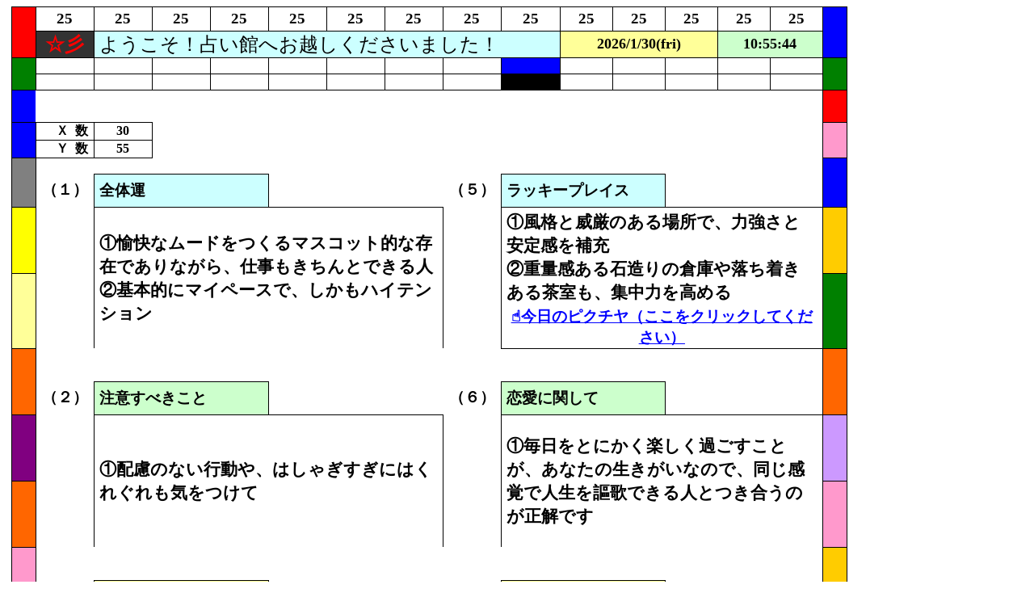

--- FILE ---
content_type: text/html
request_url: https://toratyan.life/pa30.htm
body_size: 120353
content:
<html xmlns:v="urn:schemas-microsoft-com:vml"
xmlns:o="urn:schemas-microsoft-com:office:office"
xmlns:w="urn:schemas-microsoft-com:office:word"
xmlns:x="urn:schemas-microsoft-com:office:excel"
xmlns:m="http://schemas.microsoft.com/office/2004/12/omml"
xmlns="http://www.w3.org/TR/REC-html40">

<head>
<meta http-equiv=Content-Type content="text/html; charset=shift_jis">
<meta name=ProgId content=Word.Document>
<meta name=Generator content="Microsoft Word 12">
<meta name=Originator content="Microsoft Word 12">
<link rel=File-List href="pa30.files/filelist.xml">
<!--[if gte mso 9]><xml>
 <o:DocumentProperties>
  <o:Author>user</o:Author>
  <o:Template>Normal</o:Template>
  <o:LastAuthor>user</o:LastAuthor>
  <o:Revision>1</o:Revision>
  <o:TotalTime>0</o:TotalTime>
  <o:Created>2021-08-15T19:47:00Z</o:Created>
  <o:LastSaved>2021-08-15T19:47:00Z</o:LastSaved>
  <o:Pages>2</o:Pages>
  <o:Words>171</o:Words>
  <o:Characters>976</o:Characters>
  <o:Lines>8</o:Lines>
  <o:Paragraphs>2</o:Paragraphs>
  <o:CharactersWithSpaces>1145</o:CharactersWithSpaces>
  <o:Version>12.00</o:Version>
 </o:DocumentProperties>
</xml><![endif]-->
<link rel=themeData href="pa30.files/themedata.thmx">
<link rel=colorSchemeMapping href="pa30.files/colorschememapping.xml">
<!--[if gte mso 9]><xml>
 <w:WordDocument>
  <w:SpellingState>Clean</w:SpellingState>
  <w:TrackMoves/>
  <w:TrackFormatting/>
  <w:PunctuationKerning/>
  <w:DisplayHorizontalDrawingGridEvery>0</w:DisplayHorizontalDrawingGridEvery>
  <w:DisplayVerticalDrawingGridEvery>2</w:DisplayVerticalDrawingGridEvery>
  <w:ValidateAgainstSchemas/>
  <w:SaveIfXMLInvalid>false</w:SaveIfXMLInvalid>
  <w:IgnoreMixedContent>false</w:IgnoreMixedContent>
  <w:AlwaysShowPlaceholderText>false</w:AlwaysShowPlaceholderText>
  <w:DoNotPromoteQF/>
  <w:LidThemeOther>EN-US</w:LidThemeOther>
  <w:LidThemeAsian>JA</w:LidThemeAsian>
  <w:LidThemeComplexScript>X-NONE</w:LidThemeComplexScript>
  <w:Compatibility>
   <w:SpaceForUL/>
   <w:BalanceSingleByteDoubleByteWidth/>
   <w:DoNotLeaveBackslashAlone/>
   <w:ULTrailSpace/>
   <w:DoNotExpandShiftReturn/>
   <w:AdjustLineHeightInTable/>
   <w:BreakWrappedTables/>
   <w:SnapToGridInCell/>
   <w:WrapTextWithPunct/>
   <w:UseAsianBreakRules/>
   <w:DontGrowAutofit/>
   <w:SplitPgBreakAndParaMark/>
   <w:DontVertAlignCellWithSp/>
   <w:DontBreakConstrainedForcedTables/>
   <w:DontVertAlignInTxbx/>
   <w:Word11KerningPairs/>
   <w:CachedColBalance/>
   <w:UseFELayout/>
  </w:Compatibility>
  <w:BrowserLevel>MicrosoftInternetExplorer4</w:BrowserLevel>
  <m:mathPr>
   <m:mathFont m:val="Cambria Math"/>
   <m:brkBin m:val="before"/>
   <m:brkBinSub m:val="&#45;-"/>
   <m:smallFrac m:val="off"/>
   <m:dispDef/>
   <m:lMargin m:val="0"/>
   <m:rMargin m:val="0"/>
   <m:defJc m:val="centerGroup"/>
   <m:wrapIndent m:val="1440"/>
   <m:intLim m:val="subSup"/>
   <m:naryLim m:val="undOvr"/>
  </m:mathPr></w:WordDocument>
</xml><![endif]--><!--[if gte mso 9]><xml>
 <w:LatentStyles DefLockedState="false" DefUnhideWhenUsed="true"
  DefSemiHidden="true" DefQFormat="false" DefPriority="99"
  LatentStyleCount="267">
  <w:LsdException Locked="false" Priority="0" SemiHidden="false"
   UnhideWhenUsed="false" QFormat="true" Name="Normal"/>
  <w:LsdException Locked="false" Priority="9" SemiHidden="false"
   UnhideWhenUsed="false" QFormat="true" Name="heading 1"/>
  <w:LsdException Locked="false" Priority="9" QFormat="true" Name="heading 2"/>
  <w:LsdException Locked="false" Priority="9" QFormat="true" Name="heading 3"/>
  <w:LsdException Locked="false" Priority="9" QFormat="true" Name="heading 4"/>
  <w:LsdException Locked="false" Priority="9" QFormat="true" Name="heading 5"/>
  <w:LsdException Locked="false" Priority="9" QFormat="true" Name="heading 6"/>
  <w:LsdException Locked="false" Priority="9" QFormat="true" Name="heading 7"/>
  <w:LsdException Locked="false" Priority="9" QFormat="true" Name="heading 8"/>
  <w:LsdException Locked="false" Priority="9" QFormat="true" Name="heading 9"/>
  <w:LsdException Locked="false" Priority="39" Name="toc 1"/>
  <w:LsdException Locked="false" Priority="39" Name="toc 2"/>
  <w:LsdException Locked="false" Priority="39" Name="toc 3"/>
  <w:LsdException Locked="false" Priority="39" Name="toc 4"/>
  <w:LsdException Locked="false" Priority="39" Name="toc 5"/>
  <w:LsdException Locked="false" Priority="39" Name="toc 6"/>
  <w:LsdException Locked="false" Priority="39" Name="toc 7"/>
  <w:LsdException Locked="false" Priority="39" Name="toc 8"/>
  <w:LsdException Locked="false" Priority="39" Name="toc 9"/>
  <w:LsdException Locked="false" Priority="35" QFormat="true" Name="caption"/>
  <w:LsdException Locked="false" Priority="10" SemiHidden="false"
   UnhideWhenUsed="false" QFormat="true" Name="Title"/>
  <w:LsdException Locked="false" Priority="1" Name="Default Paragraph Font"/>
  <w:LsdException Locked="false" Priority="11" SemiHidden="false"
   UnhideWhenUsed="false" QFormat="true" Name="Subtitle"/>
  <w:LsdException Locked="false" Priority="22" SemiHidden="false"
   UnhideWhenUsed="false" QFormat="true" Name="Strong"/>
  <w:LsdException Locked="false" Priority="20" SemiHidden="false"
   UnhideWhenUsed="false" QFormat="true" Name="Emphasis"/>
  <w:LsdException Locked="false" Priority="59" SemiHidden="false"
   UnhideWhenUsed="false" Name="Table Grid"/>
  <w:LsdException Locked="false" UnhideWhenUsed="false" Name="Placeholder Text"/>
  <w:LsdException Locked="false" Priority="1" SemiHidden="false"
   UnhideWhenUsed="false" QFormat="true" Name="No Spacing"/>
  <w:LsdException Locked="false" Priority="60" SemiHidden="false"
   UnhideWhenUsed="false" Name="Light Shading"/>
  <w:LsdException Locked="false" Priority="61" SemiHidden="false"
   UnhideWhenUsed="false" Name="Light List"/>
  <w:LsdException Locked="false" Priority="62" SemiHidden="false"
   UnhideWhenUsed="false" Name="Light Grid"/>
  <w:LsdException Locked="false" Priority="63" SemiHidden="false"
   UnhideWhenUsed="false" Name="Medium Shading 1"/>
  <w:LsdException Locked="false" Priority="64" SemiHidden="false"
   UnhideWhenUsed="false" Name="Medium Shading 2"/>
  <w:LsdException Locked="false" Priority="65" SemiHidden="false"
   UnhideWhenUsed="false" Name="Medium List 1"/>
  <w:LsdException Locked="false" Priority="66" SemiHidden="false"
   UnhideWhenUsed="false" Name="Medium List 2"/>
  <w:LsdException Locked="false" Priority="67" SemiHidden="false"
   UnhideWhenUsed="false" Name="Medium Grid 1"/>
  <w:LsdException Locked="false" Priority="68" SemiHidden="false"
   UnhideWhenUsed="false" Name="Medium Grid 2"/>
  <w:LsdException Locked="false" Priority="69" SemiHidden="false"
   UnhideWhenUsed="false" Name="Medium Grid 3"/>
  <w:LsdException Locked="false" Priority="70" SemiHidden="false"
   UnhideWhenUsed="false" Name="Dark List"/>
  <w:LsdException Locked="false" Priority="71" SemiHidden="false"
   UnhideWhenUsed="false" Name="Colorful Shading"/>
  <w:LsdException Locked="false" Priority="72" SemiHidden="false"
   UnhideWhenUsed="false" Name="Colorful List"/>
  <w:LsdException Locked="false" Priority="73" SemiHidden="false"
   UnhideWhenUsed="false" Name="Colorful Grid"/>
  <w:LsdException Locked="false" Priority="60" SemiHidden="false"
   UnhideWhenUsed="false" Name="Light Shading Accent 1"/>
  <w:LsdException Locked="false" Priority="61" SemiHidden="false"
   UnhideWhenUsed="false" Name="Light List Accent 1"/>
  <w:LsdException Locked="false" Priority="62" SemiHidden="false"
   UnhideWhenUsed="false" Name="Light Grid Accent 1"/>
  <w:LsdException Locked="false" Priority="63" SemiHidden="false"
   UnhideWhenUsed="false" Name="Medium Shading 1 Accent 1"/>
  <w:LsdException Locked="false" Priority="64" SemiHidden="false"
   UnhideWhenUsed="false" Name="Medium Shading 2 Accent 1"/>
  <w:LsdException Locked="false" Priority="65" SemiHidden="false"
   UnhideWhenUsed="false" Name="Medium List 1 Accent 1"/>
  <w:LsdException Locked="false" UnhideWhenUsed="false" Name="Revision"/>
  <w:LsdException Locked="false" Priority="34" SemiHidden="false"
   UnhideWhenUsed="false" QFormat="true" Name="List Paragraph"/>
  <w:LsdException Locked="false" Priority="29" SemiHidden="false"
   UnhideWhenUsed="false" QFormat="true" Name="Quote"/>
  <w:LsdException Locked="false" Priority="30" SemiHidden="false"
   UnhideWhenUsed="false" QFormat="true" Name="Intense Quote"/>
  <w:LsdException Locked="false" Priority="66" SemiHidden="false"
   UnhideWhenUsed="false" Name="Medium List 2 Accent 1"/>
  <w:LsdException Locked="false" Priority="67" SemiHidden="false"
   UnhideWhenUsed="false" Name="Medium Grid 1 Accent 1"/>
  <w:LsdException Locked="false" Priority="68" SemiHidden="false"
   UnhideWhenUsed="false" Name="Medium Grid 2 Accent 1"/>
  <w:LsdException Locked="false" Priority="69" SemiHidden="false"
   UnhideWhenUsed="false" Name="Medium Grid 3 Accent 1"/>
  <w:LsdException Locked="false" Priority="70" SemiHidden="false"
   UnhideWhenUsed="false" Name="Dark List Accent 1"/>
  <w:LsdException Locked="false" Priority="71" SemiHidden="false"
   UnhideWhenUsed="false" Name="Colorful Shading Accent 1"/>
  <w:LsdException Locked="false" Priority="72" SemiHidden="false"
   UnhideWhenUsed="false" Name="Colorful List Accent 1"/>
  <w:LsdException Locked="false" Priority="73" SemiHidden="false"
   UnhideWhenUsed="false" Name="Colorful Grid Accent 1"/>
  <w:LsdException Locked="false" Priority="60" SemiHidden="false"
   UnhideWhenUsed="false" Name="Light Shading Accent 2"/>
  <w:LsdException Locked="false" Priority="61" SemiHidden="false"
   UnhideWhenUsed="false" Name="Light List Accent 2"/>
  <w:LsdException Locked="false" Priority="62" SemiHidden="false"
   UnhideWhenUsed="false" Name="Light Grid Accent 2"/>
  <w:LsdException Locked="false" Priority="63" SemiHidden="false"
   UnhideWhenUsed="false" Name="Medium Shading 1 Accent 2"/>
  <w:LsdException Locked="false" Priority="64" SemiHidden="false"
   UnhideWhenUsed="false" Name="Medium Shading 2 Accent 2"/>
  <w:LsdException Locked="false" Priority="65" SemiHidden="false"
   UnhideWhenUsed="false" Name="Medium List 1 Accent 2"/>
  <w:LsdException Locked="false" Priority="66" SemiHidden="false"
   UnhideWhenUsed="false" Name="Medium List 2 Accent 2"/>
  <w:LsdException Locked="false" Priority="67" SemiHidden="false"
   UnhideWhenUsed="false" Name="Medium Grid 1 Accent 2"/>
  <w:LsdException Locked="false" Priority="68" SemiHidden="false"
   UnhideWhenUsed="false" Name="Medium Grid 2 Accent 2"/>
  <w:LsdException Locked="false" Priority="69" SemiHidden="false"
   UnhideWhenUsed="false" Name="Medium Grid 3 Accent 2"/>
  <w:LsdException Locked="false" Priority="70" SemiHidden="false"
   UnhideWhenUsed="false" Name="Dark List Accent 2"/>
  <w:LsdException Locked="false" Priority="71" SemiHidden="false"
   UnhideWhenUsed="false" Name="Colorful Shading Accent 2"/>
  <w:LsdException Locked="false" Priority="72" SemiHidden="false"
   UnhideWhenUsed="false" Name="Colorful List Accent 2"/>
  <w:LsdException Locked="false" Priority="73" SemiHidden="false"
   UnhideWhenUsed="false" Name="Colorful Grid Accent 2"/>
  <w:LsdException Locked="false" Priority="60" SemiHidden="false"
   UnhideWhenUsed="false" Name="Light Shading Accent 3"/>
  <w:LsdException Locked="false" Priority="61" SemiHidden="false"
   UnhideWhenUsed="false" Name="Light List Accent 3"/>
  <w:LsdException Locked="false" Priority="62" SemiHidden="false"
   UnhideWhenUsed="false" Name="Light Grid Accent 3"/>
  <w:LsdException Locked="false" Priority="63" SemiHidden="false"
   UnhideWhenUsed="false" Name="Medium Shading 1 Accent 3"/>
  <w:LsdException Locked="false" Priority="64" SemiHidden="false"
   UnhideWhenUsed="false" Name="Medium Shading 2 Accent 3"/>
  <w:LsdException Locked="false" Priority="65" SemiHidden="false"
   UnhideWhenUsed="false" Name="Medium List 1 Accent 3"/>
  <w:LsdException Locked="false" Priority="66" SemiHidden="false"
   UnhideWhenUsed="false" Name="Medium List 2 Accent 3"/>
  <w:LsdException Locked="false" Priority="67" SemiHidden="false"
   UnhideWhenUsed="false" Name="Medium Grid 1 Accent 3"/>
  <w:LsdException Locked="false" Priority="68" SemiHidden="false"
   UnhideWhenUsed="false" Name="Medium Grid 2 Accent 3"/>
  <w:LsdException Locked="false" Priority="69" SemiHidden="false"
   UnhideWhenUsed="false" Name="Medium Grid 3 Accent 3"/>
  <w:LsdException Locked="false" Priority="70" SemiHidden="false"
   UnhideWhenUsed="false" Name="Dark List Accent 3"/>
  <w:LsdException Locked="false" Priority="71" SemiHidden="false"
   UnhideWhenUsed="false" Name="Colorful Shading Accent 3"/>
  <w:LsdException Locked="false" Priority="72" SemiHidden="false"
   UnhideWhenUsed="false" Name="Colorful List Accent 3"/>
  <w:LsdException Locked="false" Priority="73" SemiHidden="false"
   UnhideWhenUsed="false" Name="Colorful Grid Accent 3"/>
  <w:LsdException Locked="false" Priority="60" SemiHidden="false"
   UnhideWhenUsed="false" Name="Light Shading Accent 4"/>
  <w:LsdException Locked="false" Priority="61" SemiHidden="false"
   UnhideWhenUsed="false" Name="Light List Accent 4"/>
  <w:LsdException Locked="false" Priority="62" SemiHidden="false"
   UnhideWhenUsed="false" Name="Light Grid Accent 4"/>
  <w:LsdException Locked="false" Priority="63" SemiHidden="false"
   UnhideWhenUsed="false" Name="Medium Shading 1 Accent 4"/>
  <w:LsdException Locked="false" Priority="64" SemiHidden="false"
   UnhideWhenUsed="false" Name="Medium Shading 2 Accent 4"/>
  <w:LsdException Locked="false" Priority="65" SemiHidden="false"
   UnhideWhenUsed="false" Name="Medium List 1 Accent 4"/>
  <w:LsdException Locked="false" Priority="66" SemiHidden="false"
   UnhideWhenUsed="false" Name="Medium List 2 Accent 4"/>
  <w:LsdException Locked="false" Priority="67" SemiHidden="false"
   UnhideWhenUsed="false" Name="Medium Grid 1 Accent 4"/>
  <w:LsdException Locked="false" Priority="68" SemiHidden="false"
   UnhideWhenUsed="false" Name="Medium Grid 2 Accent 4"/>
  <w:LsdException Locked="false" Priority="69" SemiHidden="false"
   UnhideWhenUsed="false" Name="Medium Grid 3 Accent 4"/>
  <w:LsdException Locked="false" Priority="70" SemiHidden="false"
   UnhideWhenUsed="false" Name="Dark List Accent 4"/>
  <w:LsdException Locked="false" Priority="71" SemiHidden="false"
   UnhideWhenUsed="false" Name="Colorful Shading Accent 4"/>
  <w:LsdException Locked="false" Priority="72" SemiHidden="false"
   UnhideWhenUsed="false" Name="Colorful List Accent 4"/>
  <w:LsdException Locked="false" Priority="73" SemiHidden="false"
   UnhideWhenUsed="false" Name="Colorful Grid Accent 4"/>
  <w:LsdException Locked="false" Priority="60" SemiHidden="false"
   UnhideWhenUsed="false" Name="Light Shading Accent 5"/>
  <w:LsdException Locked="false" Priority="61" SemiHidden="false"
   UnhideWhenUsed="false" Name="Light List Accent 5"/>
  <w:LsdException Locked="false" Priority="62" SemiHidden="false"
   UnhideWhenUsed="false" Name="Light Grid Accent 5"/>
  <w:LsdException Locked="false" Priority="63" SemiHidden="false"
   UnhideWhenUsed="false" Name="Medium Shading 1 Accent 5"/>
  <w:LsdException Locked="false" Priority="64" SemiHidden="false"
   UnhideWhenUsed="false" Name="Medium Shading 2 Accent 5"/>
  <w:LsdException Locked="false" Priority="65" SemiHidden="false"
   UnhideWhenUsed="false" Name="Medium List 1 Accent 5"/>
  <w:LsdException Locked="false" Priority="66" SemiHidden="false"
   UnhideWhenUsed="false" Name="Medium List 2 Accent 5"/>
  <w:LsdException Locked="false" Priority="67" SemiHidden="false"
   UnhideWhenUsed="false" Name="Medium Grid 1 Accent 5"/>
  <w:LsdException Locked="false" Priority="68" SemiHidden="false"
   UnhideWhenUsed="false" Name="Medium Grid 2 Accent 5"/>
  <w:LsdException Locked="false" Priority="69" SemiHidden="false"
   UnhideWhenUsed="false" Name="Medium Grid 3 Accent 5"/>
  <w:LsdException Locked="false" Priority="70" SemiHidden="false"
   UnhideWhenUsed="false" Name="Dark List Accent 5"/>
  <w:LsdException Locked="false" Priority="71" SemiHidden="false"
   UnhideWhenUsed="false" Name="Colorful Shading Accent 5"/>
  <w:LsdException Locked="false" Priority="72" SemiHidden="false"
   UnhideWhenUsed="false" Name="Colorful List Accent 5"/>
  <w:LsdException Locked="false" Priority="73" SemiHidden="false"
   UnhideWhenUsed="false" Name="Colorful Grid Accent 5"/>
  <w:LsdException Locked="false" Priority="60" SemiHidden="false"
   UnhideWhenUsed="false" Name="Light Shading Accent 6"/>
  <w:LsdException Locked="false" Priority="61" SemiHidden="false"
   UnhideWhenUsed="false" Name="Light List Accent 6"/>
  <w:LsdException Locked="false" Priority="62" SemiHidden="false"
   UnhideWhenUsed="false" Name="Light Grid Accent 6"/>
  <w:LsdException Locked="false" Priority="63" SemiHidden="false"
   UnhideWhenUsed="false" Name="Medium Shading 1 Accent 6"/>
  <w:LsdException Locked="false" Priority="64" SemiHidden="false"
   UnhideWhenUsed="false" Name="Medium Shading 2 Accent 6"/>
  <w:LsdException Locked="false" Priority="65" SemiHidden="false"
   UnhideWhenUsed="false" Name="Medium List 1 Accent 6"/>
  <w:LsdException Locked="false" Priority="66" SemiHidden="false"
   UnhideWhenUsed="false" Name="Medium List 2 Accent 6"/>
  <w:LsdException Locked="false" Priority="67" SemiHidden="false"
   UnhideWhenUsed="false" Name="Medium Grid 1 Accent 6"/>
  <w:LsdException Locked="false" Priority="68" SemiHidden="false"
   UnhideWhenUsed="false" Name="Medium Grid 2 Accent 6"/>
  <w:LsdException Locked="false" Priority="69" SemiHidden="false"
   UnhideWhenUsed="false" Name="Medium Grid 3 Accent 6"/>
  <w:LsdException Locked="false" Priority="70" SemiHidden="false"
   UnhideWhenUsed="false" Name="Dark List Accent 6"/>
  <w:LsdException Locked="false" Priority="71" SemiHidden="false"
   UnhideWhenUsed="false" Name="Colorful Shading Accent 6"/>
  <w:LsdException Locked="false" Priority="72" SemiHidden="false"
   UnhideWhenUsed="false" Name="Colorful List Accent 6"/>
  <w:LsdException Locked="false" Priority="73" SemiHidden="false"
   UnhideWhenUsed="false" Name="Colorful Grid Accent 6"/>
  <w:LsdException Locked="false" Priority="19" SemiHidden="false"
   UnhideWhenUsed="false" QFormat="true" Name="Subtle Emphasis"/>
  <w:LsdException Locked="false" Priority="21" SemiHidden="false"
   UnhideWhenUsed="false" QFormat="true" Name="Intense Emphasis"/>
  <w:LsdException Locked="false" Priority="31" SemiHidden="false"
   UnhideWhenUsed="false" QFormat="true" Name="Subtle Reference"/>
  <w:LsdException Locked="false" Priority="32" SemiHidden="false"
   UnhideWhenUsed="false" QFormat="true" Name="Intense Reference"/>
  <w:LsdException Locked="false" Priority="33" SemiHidden="false"
   UnhideWhenUsed="false" QFormat="true" Name="Book Title"/>
  <w:LsdException Locked="false" Priority="37" Name="Bibliography"/>
  <w:LsdException Locked="false" Priority="39" QFormat="true" Name="TOC Heading"/>
 </w:LatentStyles>
</xml><![endif]-->
<style>
<!--
 /* Font Definitions */
 @font-face
	{font-family:"ＭＳ 明朝";
	panose-1:2 2 6 9 4 2 5 8 3 4;
	mso-font-alt:"MS Mincho";
	mso-font-charset:128;
	mso-generic-font-family:roman;
	mso-font-pitch:fixed;
	mso-font-signature:-536870145 1791491579 134217746 0 131231 0;}
@font-face
	{font-family:Century;
	panose-1:2 4 6 4 5 5 5 2 3 4;
	mso-font-charset:0;
	mso-generic-font-family:roman;
	mso-font-pitch:variable;
	mso-font-signature:647 0 0 0 159 0;}
@font-face
	{font-family:"Cambria Math";
	panose-1:2 4 5 3 5 4 6 3 2 4;
	mso-font-charset:1;
	mso-generic-font-family:roman;
	mso-font-format:other;
	mso-font-pitch:variable;
	mso-font-signature:0 0 0 0 0 0;}
@font-face
	{font-family:"ＭＳ Ｐゴシック";
	panose-1:2 11 6 0 7 2 5 8 2 4;
	mso-font-charset:128;
	mso-generic-font-family:modern;
	mso-font-pitch:variable;
	mso-font-signature:-536870145 1791491579 134217746 0 131231 0;}
@font-face
	{font-family:"\@ＭＳ Ｐゴシック";
	panose-1:2 11 6 0 7 2 5 8 2 4;
	mso-font-charset:128;
	mso-generic-font-family:modern;
	mso-font-pitch:variable;
	mso-font-signature:-536870145 1791491579 134217746 0 131231 0;}
@font-face
	{font-family:"\@ＭＳ 明朝";
	panose-1:2 2 6 9 4 2 5 8 3 4;
	mso-font-charset:128;
	mso-generic-font-family:roman;
	mso-font-pitch:fixed;
	mso-font-signature:-536870145 1791491579 134217746 0 131231 0;}
 /* Style Definitions */
 p.MsoNormal, li.MsoNormal, div.MsoNormal
	{mso-style-unhide:no;
	mso-style-qformat:yes;
	mso-style-parent:"";
	margin:0mm;
	margin-bottom:.0001pt;
	text-align:justify;
	text-justify:inter-ideograph;
	mso-pagination:none;
	font-size:10.5pt;
	mso-bidi-font-size:11.0pt;
	font-family:"Century","serif";
	mso-ascii-font-family:Century;
	mso-ascii-theme-font:minor-latin;
	mso-fareast-font-family:"ＭＳ 明朝";
	mso-fareast-theme-font:minor-fareast;
	mso-hansi-font-family:Century;
	mso-hansi-theme-font:minor-latin;
	mso-bidi-font-family:"Times New Roman";
	mso-bidi-theme-font:minor-bidi;
	mso-font-kerning:1.0pt;}
a:link, span.MsoHyperlink
	{mso-style-noshow:yes;
	mso-style-priority:99;
	color:blue;
	text-decoration:underline;
	text-underline:single;}
a:visited, span.MsoHyperlinkFollowed
	{mso-style-noshow:yes;
	mso-style-priority:99;
	color:purple;
	mso-themecolor:followedhyperlink;
	text-decoration:underline;
	text-underline:single;}
span.SpellE
	{mso-style-name:"";
	mso-spl-e:yes;}
.MsoChpDefault
	{mso-style-type:export-only;
	mso-default-props:yes;
	mso-bidi-font-family:"Times New Roman";
	mso-bidi-theme-font:minor-bidi;}
 /* Page Definitions */
 @page
	{mso-page-border-surround-header:no;
	mso-page-border-surround-footer:no;}
@page WordSection1
	{size:595.3pt 841.9pt;
	margin:99.25pt 30.0mm 30.0mm 30.0mm;
	mso-header-margin:42.55pt;
	mso-footer-margin:49.6pt;
	mso-paper-source:0;
	layout-grid:18.0pt;}
div.WordSection1
	{page:WordSection1;}
-->
</style>
<!--[if gte mso 10]>
<style>
 /* Style Definitions */
 table.MsoNormalTable
	{mso-style-name:標準の表;
	mso-tstyle-rowband-size:0;
	mso-tstyle-colband-size:0;
	mso-style-noshow:yes;
	mso-style-priority:99;
	mso-style-qformat:yes;
	mso-style-parent:"";
	mso-padding-alt:0mm 5.4pt 0mm 5.4pt;
	mso-para-margin:0mm;
	mso-para-margin-bottom:.0001pt;
	mso-pagination:widow-orphan;
	font-size:10.5pt;
	mso-bidi-font-size:11.0pt;
	font-family:"Century","serif";
	mso-ascii-font-family:Century;
	mso-ascii-theme-font:minor-latin;
	mso-hansi-font-family:Century;
	mso-hansi-theme-font:minor-latin;
	mso-font-kerning:1.0pt;}
</style>
<![endif]--><!--[if gte mso 9]><xml>
 <o:shapedefaults v:ext="edit" spidmax="1026">
  <v:textbox inset="5.85pt,.7pt,5.85pt,.7pt"/>
 </o:shapedefaults></xml><![endif]--><!--[if gte mso 9]><xml>
 <o:shapelayout v:ext="edit">
  <o:idmap v:ext="edit" data="1"/>
 </o:shapelayout></xml><![endif]-->
</head>

<body lang=JA link=blue vlink=purple style='tab-interval:42.0pt;text-justify-trim:
punctuation'>

<div class=WordSection1 style='layout-grid:18.0pt'>

<table class=MsoNormalTable border=0 cellspacing=0 cellpadding=0 width=1152
 style='width:691.0pt;margin-left:4.35pt;border-collapse:collapse;mso-yfti-tbllook:
 1184;mso-padding-alt:0mm 4.95pt 0mm 4.95pt'>
 <tr style='mso-yfti-irow:0;mso-yfti-firstrow:yes;height:22.5pt'>
  <td width=12 nowrap rowspan=2 style='width:7.0pt;border:solid windowtext 1.0pt;
  border-bottom:solid black 1.0pt;mso-border-alt:solid windowtext 1.0pt;
  mso-border-bottom-alt:solid black .5pt;background:red;padding:0mm 4.95pt 0mm 4.95pt;
  height:22.5pt'>
  <p class=MsoNormal align=center style='text-align:center;mso-pagination:widow-orphan'><span
  style='font-size:11.0pt;font-family:"ＭＳ Ｐゴシック";mso-bidi-font-family:"ＭＳ Ｐゴシック";
  mso-font-kerning:0pt'>　<span lang=EN-US><o:p></o:p></span></span></p>
  </td>
  <td width=80 nowrap style='width:48.0pt;border:solid windowtext 1.0pt;
  border-left:none;mso-border-top-alt:solid windowtext 1.0pt;mso-border-bottom-alt:
  solid windowtext 1.0pt;mso-border-right-alt:solid windowtext .5pt;padding:
  0mm 4.95pt 0mm 4.95pt;height:22.5pt'>
  <p class=MsoNormal align=center style='text-align:center;mso-pagination:widow-orphan'><b><span
  lang=EN-US style='font-size:14.0pt;font-family:"ＭＳ Ｐゴシック";mso-bidi-font-family:
  "ＭＳ Ｐゴシック";mso-font-kerning:0pt'>25<o:p></o:p></span></b></p>
  </td>
  <td width=80 nowrap style='width:48.0pt;border:solid windowtext 1.0pt;
  border-left:none;mso-border-top-alt:solid windowtext 1.0pt;mso-border-bottom-alt:
  solid windowtext 1.0pt;mso-border-right-alt:solid windowtext .5pt;padding:
  0mm 4.95pt 0mm 4.95pt;height:22.5pt'>
  <p class=MsoNormal align=center style='text-align:center;mso-pagination:widow-orphan'><b><span
  lang=EN-US style='font-size:14.0pt;font-family:"ＭＳ Ｐゴシック";mso-bidi-font-family:
  "ＭＳ Ｐゴシック";mso-font-kerning:0pt'>25<o:p></o:p></span></b></p>
  </td>
  <td width=80 nowrap style='width:48.0pt;border:solid windowtext 1.0pt;
  border-left:none;mso-border-top-alt:solid windowtext 1.0pt;mso-border-bottom-alt:
  solid windowtext 1.0pt;mso-border-right-alt:solid windowtext .5pt;padding:
  0mm 4.95pt 0mm 4.95pt;height:22.5pt'>
  <p class=MsoNormal align=center style='text-align:center;mso-pagination:widow-orphan'><b><span
  lang=EN-US style='font-size:14.0pt;font-family:"ＭＳ Ｐゴシック";mso-bidi-font-family:
  "ＭＳ Ｐゴシック";mso-font-kerning:0pt'>25<o:p></o:p></span></b></p>
  </td>
  <td width=80 nowrap style='width:48.0pt;border:solid windowtext 1.0pt;
  border-left:none;mso-border-top-alt:solid windowtext 1.0pt;mso-border-bottom-alt:
  solid windowtext 1.0pt;mso-border-right-alt:solid windowtext .5pt;padding:
  0mm 4.95pt 0mm 4.95pt;height:22.5pt'>
  <p class=MsoNormal align=center style='text-align:center;mso-pagination:widow-orphan'><b><span
  lang=EN-US style='font-size:14.0pt;font-family:"ＭＳ Ｐゴシック";mso-bidi-font-family:
  "ＭＳ Ｐゴシック";mso-font-kerning:0pt'>25<o:p></o:p></span></b></p>
  </td>
  <td width=80 nowrap style='width:48.0pt;border:solid windowtext 1.0pt;
  border-left:none;mso-border-top-alt:solid windowtext 1.0pt;mso-border-bottom-alt:
  solid windowtext 1.0pt;mso-border-right-alt:solid windowtext .5pt;padding:
  0mm 4.95pt 0mm 4.95pt;height:22.5pt'>
  <p class=MsoNormal align=center style='text-align:center;mso-pagination:widow-orphan'><b><span
  lang=EN-US style='font-size:14.0pt;font-family:"ＭＳ Ｐゴシック";mso-bidi-font-family:
  "ＭＳ Ｐゴシック";mso-font-kerning:0pt'>25<o:p></o:p></span></b></p>
  </td>
  <td width=80 nowrap style='width:48.0pt;border:solid windowtext 1.0pt;
  border-left:none;mso-border-top-alt:solid windowtext 1.0pt;mso-border-bottom-alt:
  solid windowtext 1.0pt;mso-border-right-alt:solid windowtext .5pt;padding:
  0mm 4.95pt 0mm 4.95pt;height:22.5pt'>
  <p class=MsoNormal align=center style='text-align:center;mso-pagination:widow-orphan'><b><span
  lang=EN-US style='font-size:14.0pt;font-family:"ＭＳ Ｐゴシック";mso-bidi-font-family:
  "ＭＳ Ｐゴシック";mso-font-kerning:0pt'>25<o:p></o:p></span></b></p>
  </td>
  <td width=80 nowrap style='width:48.0pt;border:solid windowtext 1.0pt;
  border-left:none;mso-border-top-alt:solid windowtext 1.0pt;mso-border-bottom-alt:
  solid windowtext 1.0pt;mso-border-right-alt:solid windowtext .5pt;padding:
  0mm 4.95pt 0mm 4.95pt;height:22.5pt'>
  <p class=MsoNormal align=center style='text-align:center;mso-pagination:widow-orphan'><b><span
  lang=EN-US style='font-size:14.0pt;font-family:"ＭＳ Ｐゴシック";mso-bidi-font-family:
  "ＭＳ Ｐゴシック";mso-font-kerning:0pt'>25<o:p></o:p></span></b></p>
  </td>
  <td width=80 nowrap style='width:48.0pt;border:solid windowtext 1.0pt;
  border-left:none;mso-border-top-alt:solid windowtext 1.0pt;mso-border-bottom-alt:
  solid windowtext 1.0pt;mso-border-right-alt:solid windowtext .5pt;padding:
  0mm 4.95pt 0mm 4.95pt;height:22.5pt'>
  <p class=MsoNormal align=center style='text-align:center;mso-pagination:widow-orphan'><b><span
  lang=EN-US style='font-size:14.0pt;font-family:"ＭＳ Ｐゴシック";mso-bidi-font-family:
  "ＭＳ Ｐゴシック";mso-font-kerning:0pt'>25<o:p></o:p></span></b></p>
  </td>
  <td width=80 nowrap style='width:48.0pt;border:solid windowtext 1.0pt;
  border-left:none;mso-border-top-alt:solid windowtext 1.0pt;mso-border-bottom-alt:
  solid windowtext 1.0pt;mso-border-right-alt:solid windowtext .5pt;padding:
  0mm 4.95pt 0mm 4.95pt;height:22.5pt'>
  <p class=MsoNormal align=center style='text-align:center;mso-pagination:widow-orphan'><b><span
  lang=EN-US style='font-size:14.0pt;font-family:"ＭＳ Ｐゴシック";mso-bidi-font-family:
  "ＭＳ Ｐゴシック";mso-font-kerning:0pt'>25<o:p></o:p></span></b></p>
  </td>
  <td width=82 nowrap style='width:49.0pt;border:solid windowtext 1.0pt;
  border-left:none;mso-border-top-alt:solid windowtext 1.0pt;mso-border-bottom-alt:
  solid windowtext 1.0pt;mso-border-right-alt:solid windowtext .5pt;padding:
  0mm 4.95pt 0mm 4.95pt;height:22.5pt'>
  <p class=MsoNormal align=center style='text-align:center;mso-pagination:widow-orphan'><b><span
  lang=EN-US style='font-size:14.0pt;font-family:"ＭＳ Ｐゴシック";mso-bidi-font-family:
  "ＭＳ Ｐゴシック";mso-font-kerning:0pt'>25<o:p></o:p></span></b></p>
  </td>
  <td width=82 nowrap style='width:49.0pt;border:solid windowtext 1.0pt;
  border-left:none;mso-border-top-alt:solid windowtext 1.0pt;mso-border-bottom-alt:
  solid windowtext 1.0pt;mso-border-right-alt:solid windowtext .5pt;padding:
  0mm 4.95pt 0mm 4.95pt;height:22.5pt'>
  <p class=MsoNormal align=center style='text-align:center;mso-pagination:widow-orphan'><b><span
  lang=EN-US style='font-size:14.0pt;font-family:"ＭＳ Ｐゴシック";mso-bidi-font-family:
  "ＭＳ Ｐゴシック";mso-font-kerning:0pt'>25<o:p></o:p></span></b></p>
  </td>
  <td width=82 nowrap style='width:49.0pt;border:solid windowtext 1.0pt;
  border-left:none;mso-border-top-alt:solid windowtext 1.0pt;mso-border-bottom-alt:
  solid windowtext 1.0pt;mso-border-right-alt:solid windowtext .5pt;padding:
  0mm 4.95pt 0mm 4.95pt;height:22.5pt'>
  <p class=MsoNormal align=center style='text-align:center;mso-pagination:widow-orphan'><b><span
  lang=EN-US style='font-size:14.0pt;font-family:"ＭＳ Ｐゴシック";mso-bidi-font-family:
  "ＭＳ Ｐゴシック";mso-font-kerning:0pt'>25<o:p></o:p></span></b></p>
  </td>
  <td width=82 nowrap style='width:49.0pt;border:solid windowtext 1.0pt;
  border-left:none;mso-border-top-alt:solid windowtext 1.0pt;mso-border-bottom-alt:
  solid windowtext 1.0pt;mso-border-right-alt:solid windowtext .5pt;padding:
  0mm 4.95pt 0mm 4.95pt;height:22.5pt'>
  <p class=MsoNormal align=center style='text-align:center;mso-pagination:widow-orphan'><b><span
  lang=EN-US style='font-size:14.0pt;font-family:"ＭＳ Ｐゴシック";mso-bidi-font-family:
  "ＭＳ Ｐゴシック";mso-font-kerning:0pt'>25<o:p></o:p></span></b></p>
  </td>
  <td width=82 nowrap style='width:49.0pt;border-top:solid windowtext 1.0pt;
  border-left:none;border-bottom:solid windowtext 1.0pt;border-right:none;
  padding:0mm 4.95pt 0mm 4.95pt;height:22.5pt'>
  <p class=MsoNormal align=center style='text-align:center;mso-pagination:widow-orphan'><b><span
  lang=EN-US style='font-size:14.0pt;font-family:"ＭＳ Ｐゴシック";mso-bidi-font-family:
  "ＭＳ Ｐゴシック";mso-font-kerning:0pt'>25<o:p></o:p></span></b></p>
  </td>
  <td width=12 nowrap rowspan=2 style='width:7.0pt;border:solid windowtext 1.0pt;
  border-bottom:solid black 1.0pt;mso-border-alt:solid windowtext 1.0pt;
  mso-border-bottom-alt:solid black .5pt;background:blue;padding:0mm 4.95pt 0mm 4.95pt;
  height:22.5pt'>
  <p class=MsoNormal align=center style='text-align:center;mso-pagination:widow-orphan'><span
  style='font-size:11.0pt;font-family:"ＭＳ Ｐゴシック";mso-bidi-font-family:"ＭＳ Ｐゴシック";
  mso-font-kerning:0pt'>　<span lang=EN-US><o:p></o:p></span></span></p>
  </td>
 </tr>
 <tr style='mso-yfti-irow:1;height:21.6pt'>
  <td width=80 nowrap style='width:48.0pt;border-top:none;border-left:none;
  border-bottom:solid windowtext 1.0pt;border-right:solid windowtext 1.0pt;
  background:#333333;padding:0mm 4.95pt 0mm 4.95pt;height:21.6pt'>
  <p class=MsoNormal align=center style='text-align:center;mso-pagination:widow-orphan'><b><span
  style='font-size:18.0pt;font-family:"ＭＳ Ｐゴシック";mso-bidi-font-family:"ＭＳ Ｐゴシック";
  color:red;mso-font-kerning:0pt'>☆彡<span lang=EN-US><o:p></o:p></span></span></b></p>
  </td>
  <td width=722 nowrap colspan=8 style='width:433.0pt;border-top:none;
  border-left:none;border-bottom:solid windowtext 1.0pt;border-right:solid black 1.0pt;
  mso-border-top-alt:solid windowtext 1.0pt;background:#CCFFFF;padding:0mm 4.95pt 0mm 4.95pt;
  height:21.6pt'>
  <p class=MsoNormal align=left style='text-align:left;mso-pagination:widow-orphan'><span
  style='font-size:18.0pt;font-family:"ＭＳ Ｐゴシック";mso-bidi-font-family:"ＭＳ Ｐゴシック";
  mso-font-kerning:0pt'>ようこそ！占い館へお越しくださいました！<span lang=EN-US><o:p></o:p></span></span></p>
  </td>
  <td width=148 nowrap colspan=3 style='width:110.7pt;border-top:none;
  border-left:none;border-bottom:solid windowtext 1.0pt;border-right:solid black 1.0pt;
  mso-border-top-alt:solid windowtext 1.0pt;background:#FFFF99;padding:0mm 4.95pt 0mm 4.95pt;
  height:21.75pt'>
 <!-- ドキュメントに表示する場合 -->
<font size="4" color="black"><strong><div align="center" id="hizuke">--:--:--</div></strong></font>
<script language="JavaScript"><!--
   var dt=new Date();//　日付を取得
   var dy=dt.getYear();
   var dm=dt.getMonth()+1;
   var dd=dt.getDate();
   var dw=dt.getDay();
   var wn=["sun","mon","tue","wed","thu","fri","sat"];
   if(dy<2000){dy+=1900;}
   var str=dy+"/"+dm+"/"+dd+"("+wn[dw]+")";
   document.getElementById("hizuke").innerHTML=str;//←ドキュメントに表示
//--></script>

  </td>
  <td width=72 nowrap colspan=2 style='width:54.0pt;border-top:none;border-left:none;
  border-bottom:solid windowtext 1.0pt;border-right:solid windowtext 1.0pt;
  mso-border-left-alt:solid windowtext .5pt;background:#CCFFCC;padding:0mm 4.95pt 0mm 4.95pt;
  height:21.75pt'>
  <script language="JavaScript"><!--
function tokei()
{
   dt=new Date();
   h=dt.getHours();
   m=dt.getMinutes();
   s=dt.getSeconds();
   var str=h+":"+m+":"+s;
   
   document.getElementById("tokei").innerHTML=str;//←ドキュメントに表示　いらなければ削除
   
}
// --></script>

<body onLoad="window.setInterval('tokei()',1000)">

<font size="4" color="black"><strong><div align="center" id="tokei">--:--:--</div></strong></font><!-- ドキュメントに表示する場合 -->
  </td>
 </tr>
 <tr style='mso-yfti-irow:2;height:15.0pt'>
  <td width=12 nowrap rowspan=2 style='width:7.0pt;border-top:none;border-left:
  solid windowtext 1.0pt;border-bottom:solid black 1.0pt;border-right:none;
  mso-border-left-alt:solid windowtext 1.0pt;mso-border-bottom-alt:solid black .5pt;
  background:green;padding:0mm 4.95pt 0mm 4.95pt;height:15.0pt'>
  <p class=MsoNormal align=center style='text-align:center;mso-pagination:widow-orphan'><span
  style='font-size:11.0pt;font-family:"ＭＳ Ｐゴシック";mso-bidi-font-family:"ＭＳ Ｐゴシック";
  mso-font-kerning:0pt'>　<span lang=EN-US><o:p></o:p></span></span></p>
  </td>
  <td width=80 nowrap style='width:48.0pt;border:solid windowtext 1.0pt;
  border-top:none;mso-border-left-alt:solid windowtext 1.0pt;mso-border-bottom-alt:
  solid windowtext .5pt;mso-border-right-alt:solid windowtext 1.0pt;padding:
  0mm 4.95pt 0mm 4.95pt;height:15.0pt'>
  <p class=MsoNormal align=center style='text-align:center;mso-pagination:widow-orphan'><span
  style='font-size:10.0pt;font-family:"ＭＳ Ｐゴシック";mso-bidi-font-family:"ＭＳ Ｐゴシック";
  mso-font-kerning:0pt'>　<span lang=EN-US><o:p></o:p></span></span></p>
  </td>
  <td width=80 nowrap style='width:48.0pt;border-top:none;border-left:none;
  border-bottom:solid windowtext 1.0pt;border-right:solid windowtext 1.0pt;
  mso-border-bottom-alt:solid windowtext .5pt;mso-border-right-alt:solid windowtext 1.0pt;
  padding:0mm 4.95pt 0mm 4.95pt;height:15.0pt'>
  <p class=MsoNormal align=center style='text-align:center;mso-pagination:widow-orphan'><span
  style='font-size:10.0pt;font-family:"ＭＳ Ｐゴシック";mso-bidi-font-family:"ＭＳ Ｐゴシック";
  mso-font-kerning:0pt'>　<span lang=EN-US><o:p></o:p></span></span></p>
  </td>
  <td width=80 nowrap style='width:48.0pt;border-top:none;border-left:none;
  border-bottom:solid windowtext 1.0pt;border-right:solid windowtext 1.0pt;
  mso-border-bottom-alt:solid windowtext .5pt;mso-border-right-alt:solid windowtext 1.0pt;
  padding:0mm 4.95pt 0mm 4.95pt;height:15.0pt'>
  <p class=MsoNormal align=center style='text-align:center;mso-pagination:widow-orphan'><span
  style='font-size:10.0pt;font-family:"ＭＳ Ｐゴシック";mso-bidi-font-family:"ＭＳ Ｐゴシック";
  mso-font-kerning:0pt'>　<span lang=EN-US><o:p></o:p></span></span></p>
  </td>
  <td width=80 nowrap style='width:48.0pt;border-top:none;border-left:none;
  border-bottom:solid windowtext 1.0pt;border-right:solid windowtext 1.0pt;
  mso-border-bottom-alt:solid windowtext .5pt;mso-border-right-alt:solid windowtext 1.0pt;
  padding:0mm 4.95pt 0mm 4.95pt;height:15.0pt'>
  <p class=MsoNormal align=center style='text-align:center;mso-pagination:widow-orphan'><span
  style='font-size:10.0pt;font-family:"ＭＳ Ｐゴシック";mso-bidi-font-family:"ＭＳ Ｐゴシック";
  mso-font-kerning:0pt'>　<span lang=EN-US><o:p></o:p></span></span></p>
  </td>
  <td width=80 nowrap style='width:48.0pt;border-top:none;border-left:none;
  border-bottom:solid windowtext 1.0pt;border-right:solid windowtext 1.0pt;
  mso-border-bottom-alt:solid windowtext .5pt;mso-border-right-alt:solid windowtext 1.0pt;
  padding:0mm 4.95pt 0mm 4.95pt;height:15.0pt'>
  <p class=MsoNormal align=center style='text-align:center;mso-pagination:widow-orphan'><span
  style='font-size:10.0pt;font-family:"ＭＳ Ｐゴシック";mso-bidi-font-family:"ＭＳ Ｐゴシック";
  mso-font-kerning:0pt'>　<span lang=EN-US><o:p></o:p></span></span></p>
  </td>
  <td width=80 nowrap style='width:48.0pt;border-top:none;border-left:none;
  border-bottom:solid windowtext 1.0pt;border-right:solid windowtext 1.0pt;
  mso-border-bottom-alt:solid windowtext .5pt;mso-border-right-alt:solid windowtext 1.0pt;
  padding:0mm 4.95pt 0mm 4.95pt;height:15.0pt'>
  <p class=MsoNormal align=center style='text-align:center;mso-pagination:widow-orphan'><span
  style='font-size:10.0pt;font-family:"ＭＳ Ｐゴシック";mso-bidi-font-family:"ＭＳ Ｐゴシック";
  mso-font-kerning:0pt'>　<span lang=EN-US><o:p></o:p></span></span></p>
  </td>
  <td width=80 nowrap style='width:48.0pt;border-top:none;border-left:none;
  border-bottom:solid windowtext 1.0pt;border-right:solid windowtext 1.0pt;
  mso-border-bottom-alt:solid windowtext .5pt;mso-border-right-alt:solid windowtext 1.0pt;
  padding:0mm 4.95pt 0mm 4.95pt;height:15.0pt'>
  <p class=MsoNormal align=center style='text-align:center;mso-pagination:widow-orphan'><span
  style='font-size:10.0pt;font-family:"ＭＳ Ｐゴシック";mso-bidi-font-family:"ＭＳ Ｐゴシック";
  mso-font-kerning:0pt'>　<span lang=EN-US><o:p></o:p></span></span></p>
  </td>
  <td width=80 nowrap style='width:48.0pt;border-top:none;border-left:none;
  border-bottom:solid windowtext 1.0pt;border-right:solid windowtext 1.0pt;
  mso-border-bottom-alt:solid windowtext .5pt;mso-border-right-alt:solid windowtext 1.0pt;
  padding:0mm 4.95pt 0mm 4.95pt;height:15.0pt'>
  <p class=MsoNormal align=center style='text-align:center;mso-pagination:widow-orphan'><span
  style='font-size:10.0pt;font-family:"ＭＳ Ｐゴシック";mso-bidi-font-family:"ＭＳ Ｐゴシック";
  mso-font-kerning:0pt'>　<span lang=EN-US><o:p></o:p></span></span></p>
  </td>
  <td width=80 nowrap style='width:48.0pt;border-top:none;border-left:none;
  border-bottom:solid windowtext 1.0pt;border-right:solid windowtext 1.0pt;
  mso-border-left-alt:solid windowtext 1.0pt;mso-border-left-alt:solid windowtext 1.0pt;
  mso-border-bottom-alt:solid windowtext .5pt;mso-border-right-alt:solid windowtext 1.0pt;
  background:blue;padding:0mm 4.95pt 0mm 4.95pt;height:15.0pt'>
  <p class=MsoNormal align=center style='text-align:center;mso-pagination:widow-orphan'><span
  style='font-size:10.0pt;font-family:"ＭＳ Ｐゴシック";mso-bidi-font-family:"ＭＳ Ｐゴシック";
  mso-font-kerning:0pt'>　<span lang=EN-US><o:p></o:p></span></span></p>
  </td>
  <td width=82 nowrap style='width:49.0pt;border-top:none;border-left:none;
  border-bottom:solid windowtext 1.0pt;border-right:solid windowtext 1.0pt;
  mso-border-bottom-alt:solid windowtext .5pt;mso-border-right-alt:solid windowtext 1.0pt;
  padding:0mm 4.95pt 0mm 4.95pt;height:15.0pt'>
  <p class=MsoNormal align=center style='text-align:center;mso-pagination:widow-orphan'><span
  style='font-size:10.0pt;font-family:"ＭＳ Ｐゴシック";mso-bidi-font-family:"ＭＳ Ｐゴシック";
  mso-font-kerning:0pt'>　<span lang=EN-US><o:p></o:p></span></span></p>
  </td>
  <td width=82 nowrap style='width:49.0pt;border-top:none;border-left:none;
  border-bottom:solid windowtext 1.0pt;border-right:solid windowtext 1.0pt;
  mso-border-bottom-alt:solid windowtext .5pt;mso-border-right-alt:solid windowtext 1.0pt;
  padding:0mm 4.95pt 0mm 4.95pt;height:15.0pt'>
  <p class=MsoNormal align=center style='text-align:center;mso-pagination:widow-orphan'><span
  style='font-size:10.0pt;font-family:"ＭＳ Ｐゴシック";mso-bidi-font-family:"ＭＳ Ｐゴシック";
  mso-font-kerning:0pt'>　<span lang=EN-US><o:p></o:p></span></span></p>
  </td>
  <td width=82 nowrap style='width:49.0pt;border-top:none;border-left:none;
  border-bottom:solid windowtext 1.0pt;border-right:solid windowtext 1.0pt;
  mso-border-bottom-alt:solid windowtext .5pt;mso-border-right-alt:solid windowtext 1.0pt;
  padding:0mm 4.95pt 0mm 4.95pt;height:15.0pt'>
  <p class=MsoNormal align=center style='text-align:center;mso-pagination:widow-orphan'><span
  style='font-size:10.0pt;font-family:"ＭＳ Ｐゴシック";mso-bidi-font-family:"ＭＳ Ｐゴシック";
  mso-font-kerning:0pt'>　<span lang=EN-US><o:p></o:p></span></span></p>
  </td>
  <td width=82 nowrap style='width:49.0pt;border:none;border-right:solid windowtext 1.0pt;
  padding:0mm 4.95pt 0mm 4.95pt;height:15.0pt'>
  <p class=MsoNormal align=center style='text-align:center;mso-pagination:widow-orphan'><span
  style='font-size:10.0pt;font-family:"ＭＳ Ｐゴシック";mso-bidi-font-family:"ＭＳ Ｐゴシック";
  mso-font-kerning:0pt'>　<span lang=EN-US><o:p></o:p></span></span></p>
  </td>
  <td width=82 nowrap style='width:49.0pt;border:none;border-right:solid windowtext 1.0pt;
  padding:0mm 4.95pt 0mm 4.95pt;height:15.0pt'>
  <p class=MsoNormal align=center style='text-align:center;mso-pagination:widow-orphan'><span
  style='font-size:10.0pt;font-family:"ＭＳ Ｐゴシック";mso-bidi-font-family:"ＭＳ Ｐゴシック";
  mso-font-kerning:0pt'>　<span lang=EN-US><o:p></o:p></span></span></p>
  </td>
  <td width=12 nowrap rowspan=2 style='width:7.0pt;border-top:none;border-left:
  none;border-bottom:solid black 1.0pt;border-right:solid windowtext 1.0pt;
  mso-border-bottom-alt:solid black .5pt;mso-border-right-alt:solid windowtext 1.0pt;
  background:green;padding:0mm 4.95pt 0mm 4.95pt;height:15.0pt'>
  <p class=MsoNormal align=center style='text-align:center;mso-pagination:widow-orphan'><span
  style='font-size:11.0pt;font-family:"ＭＳ Ｐゴシック";mso-bidi-font-family:"ＭＳ Ｐゴシック";
  mso-font-kerning:0pt'>　<span lang=EN-US><o:p></o:p></span></span></p>
  </td>
 </tr>
 <tr style='mso-yfti-irow:3;height:15.0pt'>
  <td width=80 nowrap style='width:48.0pt;border-top:none;border-left:solid windowtext 1.0pt;
  border-bottom:none;border-right:solid windowtext 1.0pt;padding:0mm 4.95pt 0mm 4.95pt;
  height:15.0pt'>
  <p class=MsoNormal align=center style='text-align:center;mso-pagination:widow-orphan'><span
  style='font-size:10.0pt;font-family:"ＭＳ Ｐゴシック";mso-bidi-font-family:"ＭＳ Ｐゴシック";
  mso-font-kerning:0pt'>　<span lang=EN-US><o:p></o:p></span></span></p>
  </td>
  <td width=80 nowrap style='width:48.0pt;border:none;border-right:solid windowtext 1.0pt;
  padding:0mm 4.95pt 0mm 4.95pt;height:15.0pt'>
  <p class=MsoNormal align=center style='text-align:center;mso-pagination:widow-orphan'><span
  style='font-size:10.0pt;font-family:"ＭＳ Ｐゴシック";mso-bidi-font-family:"ＭＳ Ｐゴシック";
  mso-font-kerning:0pt'>　<span lang=EN-US><o:p></o:p></span></span></p>
  </td>
  <td width=80 nowrap style='width:48.0pt;border:none;border-right:solid windowtext 1.0pt;
  padding:0mm 4.95pt 0mm 4.95pt;height:15.0pt'>
  <p class=MsoNormal align=center style='text-align:center;mso-pagination:widow-orphan'><span
  style='font-size:10.0pt;font-family:"ＭＳ Ｐゴシック";mso-bidi-font-family:"ＭＳ Ｐゴシック";
  mso-font-kerning:0pt'>　<span lang=EN-US><o:p></o:p></span></span></p>
  </td>
  <td width=80 nowrap style='width:48.0pt;border:none;border-right:solid windowtext 1.0pt;
  padding:0mm 4.95pt 0mm 4.95pt;height:15.0pt'>
  <p class=MsoNormal align=center style='text-align:center;mso-pagination:widow-orphan'><span
  style='font-size:10.0pt;font-family:"ＭＳ Ｐゴシック";mso-bidi-font-family:"ＭＳ Ｐゴシック";
  mso-font-kerning:0pt'>　<span lang=EN-US><o:p></o:p></span></span></p>
  </td>
  <td width=80 nowrap style='width:48.0pt;border:none;border-right:solid windowtext 1.0pt;
  padding:0mm 4.95pt 0mm 4.95pt;height:15.0pt'>
  <p class=MsoNormal align=center style='text-align:center;mso-pagination:widow-orphan'><span
  style='font-size:10.0pt;font-family:"ＭＳ Ｐゴシック";mso-bidi-font-family:"ＭＳ Ｐゴシック";
  mso-font-kerning:0pt'>　<span lang=EN-US><o:p></o:p></span></span></p>
  </td>
  <td width=80 nowrap style='width:48.0pt;border:none;border-right:solid windowtext 1.0pt;
  padding:0mm 4.95pt 0mm 4.95pt;height:15.0pt'>
  <p class=MsoNormal align=center style='text-align:center;mso-pagination:widow-orphan'><span
  style='font-size:10.0pt;font-family:"ＭＳ Ｐゴシック";mso-bidi-font-family:"ＭＳ Ｐゴシック";
  mso-font-kerning:0pt'>　<span lang=EN-US><o:p></o:p></span></span></p>
  </td>
  <td width=80 nowrap style='width:48.0pt;border:none;border-right:solid windowtext 1.0pt;
  padding:0mm 4.95pt 0mm 4.95pt;height:15.0pt'>
  <p class=MsoNormal align=center style='text-align:center;mso-pagination:widow-orphan'><span
  style='font-size:10.0pt;font-family:"ＭＳ Ｐゴシック";mso-bidi-font-family:"ＭＳ Ｐゴシック";
  mso-font-kerning:0pt'>　<span lang=EN-US><o:p></o:p></span></span></p>
  </td>
  <td width=80 nowrap style='width:48.0pt;border:none;border-right:solid windowtext 1.0pt;
  padding:0mm 4.95pt 0mm 4.95pt;height:15.0pt'>
  <p class=MsoNormal align=center style='text-align:center;mso-pagination:widow-orphan'><span
  style='font-size:10.0pt;font-family:"ＭＳ Ｐゴシック";mso-bidi-font-family:"ＭＳ Ｐゴシック";
  mso-font-kerning:0pt'>　<span lang=EN-US><o:p></o:p></span></span></p>
  </td>
  <td width=80 nowrap style='width:48.0pt;border:none;border-right:solid windowtext 1.0pt;
  mso-border-top-alt:solid windowtext .5pt;mso-border-left-alt:solid windowtext 1.0pt;
  background:black;padding:0mm 4.95pt 0mm 4.95pt;height:15.0pt'>
  <p class=MsoNormal align=center style='text-align:center;mso-pagination:widow-orphan'><span
  style='font-size:10.0pt;font-family:"ＭＳ Ｐゴシック";mso-bidi-font-family:"ＭＳ Ｐゴシック";
  mso-font-kerning:0pt'>　<span lang=EN-US><o:p></o:p></span></span></p>
  </td>
  <td width=82 nowrap style='width:49.0pt;border:none;border-right:solid windowtext 1.0pt;
  padding:0mm 4.95pt 0mm 4.95pt;height:15.0pt'>
  <p class=MsoNormal align=center style='text-align:center;mso-pagination:widow-orphan'><span
  style='font-size:10.0pt;font-family:"ＭＳ Ｐゴシック";mso-bidi-font-family:"ＭＳ Ｐゴシック";
  mso-font-kerning:0pt'>　<span lang=EN-US><o:p></o:p></span></span></p>
  </td>
  <td width=82 nowrap style='width:49.0pt;border:none;border-right:solid windowtext 1.0pt;
  padding:0mm 4.95pt 0mm 4.95pt;height:15.0pt'>
  <p class=MsoNormal align=center style='text-align:center;mso-pagination:widow-orphan'><span
  style='font-size:10.0pt;font-family:"ＭＳ Ｐゴシック";mso-bidi-font-family:"ＭＳ Ｐゴシック";
  mso-font-kerning:0pt'>　<span lang=EN-US><o:p></o:p></span></span></p>
  </td>
  <td width=82 nowrap style='width:49.0pt;border:none;border-right:solid windowtext 1.0pt;
  padding:0mm 4.95pt 0mm 4.95pt;height:15.0pt'>
  <p class=MsoNormal align=center style='text-align:center;mso-pagination:widow-orphan'><span
  style='font-size:10.0pt;font-family:"ＭＳ Ｐゴシック";mso-bidi-font-family:"ＭＳ Ｐゴシック";
  mso-font-kerning:0pt'>　<span lang=EN-US><o:p></o:p></span></span></p>
  </td>
  <td width=82 nowrap style='width:49.0pt;border:solid windowtext 1.0pt;
  border-left:none;padding:0mm 4.95pt 0mm 4.95pt;height:15.0pt'>
  <p class=MsoNormal align=center style='text-align:center;mso-pagination:widow-orphan'><span
  style='font-size:10.0pt;font-family:"ＭＳ Ｐゴシック";mso-bidi-font-family:"ＭＳ Ｐゴシック";
  mso-font-kerning:0pt'>　<span lang=EN-US><o:p></o:p></span></span></p>
  </td>
  <td width=82 nowrap style='width:49.0pt;border:solid windowtext 1.0pt;
  border-left:none;padding:0mm 4.95pt 0mm 4.95pt;height:15.0pt'>
  <p class=MsoNormal align=center style='text-align:center;mso-pagination:widow-orphan'><span
  style='font-size:10.0pt;font-family:"ＭＳ Ｐゴシック";mso-bidi-font-family:"ＭＳ Ｐゴシック";
  mso-font-kerning:0pt'>　<span lang=EN-US><o:p></o:p></span></span></p>
  </td>
 </tr>
 <tr style='mso-yfti-irow:4;height:15.0pt'>
  <td width=12 nowrap rowspan=2 style='width:7.0pt;border-top:none;border-left:
  solid windowtext 1.0pt;border-bottom:solid black 1.0pt;border-right:none;
  mso-border-left-alt:solid windowtext 1.0pt;mso-border-bottom-alt:solid black .5pt;
  background:blue;padding:0mm 4.95pt 0mm 4.95pt;height:15.0pt'>
  <p class=MsoNormal align=center style='text-align:center;mso-pagination:widow-orphan'><span
  style='font-size:11.0pt;font-family:"ＭＳ Ｐゴシック";mso-bidi-font-family:"ＭＳ Ｐゴシック";
  mso-font-kerning:0pt'>　<span lang=EN-US><o:p></o:p></span></span></p>
  </td>
  <td width=80 nowrap style='width:48.0pt;border:none;border-top:solid windowtext 1.0pt;
  padding:0mm 4.95pt 0mm 4.95pt;height:15.0pt'>
  <p class=MsoNormal align=left style='text-align:left;mso-pagination:widow-orphan'><b><span
  style='font-size:12.0pt;font-family:"ＭＳ Ｐゴシック";mso-bidi-font-family:"ＭＳ Ｐゴシック";
  mso-font-kerning:0pt'>　<span lang=EN-US><o:p></o:p></span></span></b></p>
  </td>
  <td width=80 nowrap style='width:48.0pt;border:none;border-top:solid windowtext 1.0pt;
  padding:0mm 4.95pt 0mm 4.95pt;height:15.0pt'>
  <p class=MsoNormal align=left style='text-align:left;mso-pagination:widow-orphan'><b><span
  style='font-size:12.0pt;font-family:"ＭＳ Ｐゴシック";mso-bidi-font-family:"ＭＳ Ｐゴシック";
  mso-font-kerning:0pt'>　<span lang=EN-US><o:p></o:p></span></span></b></p>
  </td>
  <td width=80 nowrap style='width:48.0pt;border:none;border-top:solid windowtext 1.0pt;
  padding:0mm 4.95pt 0mm 4.95pt;height:15.0pt'>
  <p class=MsoNormal align=left style='text-align:left;mso-pagination:widow-orphan'><b><span
  style='font-size:12.0pt;font-family:"ＭＳ Ｐゴシック";mso-bidi-font-family:"ＭＳ Ｐゴシック";
  mso-font-kerning:0pt'>　<span lang=EN-US><o:p></o:p></span></span></b></p>
  </td>
  <td width=80 nowrap style='width:48.0pt;border:none;border-top:solid windowtext 1.0pt;
  padding:0mm 4.95pt 0mm 4.95pt;height:15.0pt'>
  <p class=MsoNormal align=left style='text-align:left;mso-pagination:widow-orphan'><b><span
  style='font-size:12.0pt;font-family:"ＭＳ Ｐゴシック";mso-bidi-font-family:"ＭＳ Ｐゴシック";
  mso-font-kerning:0pt'>　<span lang=EN-US><o:p></o:p></span></span></b></p>
  </td>
  <td width=80 nowrap style='width:48.0pt;border:none;border-top:solid windowtext 1.0pt;
  padding:0mm 4.95pt 0mm 4.95pt;height:15.0pt'>
  <p class=MsoNormal align=left style='text-align:left;mso-pagination:widow-orphan'><b><span
  style='font-size:12.0pt;font-family:"ＭＳ Ｐゴシック";mso-bidi-font-family:"ＭＳ Ｐゴシック";
  mso-font-kerning:0pt'>　<span lang=EN-US><o:p></o:p></span></span></b></p>
  </td>
  <td width=80 nowrap style='width:48.0pt;border:none;border-top:solid windowtext 1.0pt;
  padding:0mm 4.95pt 0mm 4.95pt;height:15.0pt'>
  <p class=MsoNormal align=left style='text-align:left;mso-pagination:widow-orphan'><b><span
  style='font-size:12.0pt;font-family:"ＭＳ Ｐゴシック";mso-bidi-font-family:"ＭＳ Ｐゴシック";
  mso-font-kerning:0pt'>　<span lang=EN-US><o:p></o:p></span></span></b></p>
  </td>
  <td width=80 nowrap style='width:48.0pt;border:none;border-top:solid windowtext 1.0pt;
  padding:0mm 4.95pt 0mm 4.95pt;height:15.0pt'>
  <p class=MsoNormal align=left style='text-align:left;mso-pagination:widow-orphan'><b><span
  style='font-size:12.0pt;font-family:"ＭＳ Ｐゴシック";mso-bidi-font-family:"ＭＳ Ｐゴシック";
  mso-font-kerning:0pt'>　<span lang=EN-US><o:p></o:p></span></span></b></p>
  </td>
  <td width=80 nowrap style='width:48.0pt;border:none;border-top:solid windowtext 1.0pt;
  padding:0mm 4.95pt 0mm 4.95pt;height:15.0pt'>
  <p class=MsoNormal align=left style='text-align:left;mso-pagination:widow-orphan'><b><span
  style='font-size:12.0pt;font-family:"ＭＳ Ｐゴシック";mso-bidi-font-family:"ＭＳ Ｐゴシック";
  mso-font-kerning:0pt'>　<span lang=EN-US><o:p></o:p></span></span></b></p>
  </td>
  <td width=80 nowrap style='width:48.0pt;border:none;border-top:solid windowtext 1.0pt;
  padding:0mm 4.95pt 0mm 4.95pt;height:15.0pt'>
  <p class=MsoNormal align=left style='text-align:left;mso-pagination:widow-orphan'><b><span
  style='font-size:12.0pt;font-family:"ＭＳ Ｐゴシック";mso-bidi-font-family:"ＭＳ Ｐゴシック";
  mso-font-kerning:0pt'>　<span lang=EN-US><o:p></o:p></span></span></b></p>
  </td>
  <td width=82 nowrap style='width:49.0pt;border:none;border-top:solid windowtext 1.0pt;
  padding:0mm 4.95pt 0mm 4.95pt;height:15.0pt'>
  <p class=MsoNormal align=left style='text-align:left;mso-pagination:widow-orphan'><b><span
  style='font-size:12.0pt;font-family:"ＭＳ Ｐゴシック";mso-bidi-font-family:"ＭＳ Ｐゴシック";
  mso-font-kerning:0pt'>　<span lang=EN-US><o:p></o:p></span></span></b></p>
  </td>
  <td width=82 nowrap style='width:49.0pt;border:none;border-top:solid windowtext 1.0pt;
  padding:0mm 4.95pt 0mm 4.95pt;height:15.0pt'>
  <p class=MsoNormal align=left style='text-align:left;mso-pagination:widow-orphan'><b><span
  style='font-size:12.0pt;font-family:"ＭＳ Ｐゴシック";mso-bidi-font-family:"ＭＳ Ｐゴシック";
  mso-font-kerning:0pt'>　<span lang=EN-US><o:p></o:p></span></span></b></p>
  </td>
  <td width=82 nowrap style='width:49.0pt;border:none;border-top:solid windowtext 1.0pt;
  padding:0mm 4.95pt 0mm 4.95pt;height:15.0pt'>
  <p class=MsoNormal align=left style='text-align:left;mso-pagination:widow-orphan'><b><span
  style='font-size:12.0pt;font-family:"ＭＳ Ｐゴシック";mso-bidi-font-family:"ＭＳ Ｐゴシック";
  mso-font-kerning:0pt'>　<span lang=EN-US><o:p></o:p></span></span></b></p>
  </td>
  <td width=82 nowrap style='width:49.0pt;padding:0mm 4.95pt 0mm 4.95pt;
  height:15.0pt'></td>
  <td width=82 nowrap style='width:49.0pt;border:none;border-right:solid windowtext 1.0pt;
  padding:0mm 4.95pt 0mm 4.95pt;height:15.0pt'>
  <p class=MsoNormal align=center style='text-align:center;mso-pagination:widow-orphan'><b><span
  style='font-size:11.0pt;font-family:"ＭＳ Ｐゴシック";mso-bidi-font-family:"ＭＳ Ｐゴシック";
  mso-font-kerning:0pt'>　<span lang=EN-US><o:p></o:p></span></span></b></p>
  </td>
  <td width=12 nowrap rowspan=2 style='width:7.0pt;border-top:none;border-left:
  none;border-bottom:solid black 1.0pt;border-right:solid windowtext 1.0pt;
  mso-border-bottom-alt:solid black .5pt;mso-border-right-alt:solid windowtext 1.0pt;
  background:red;padding:0mm 4.95pt 0mm 4.95pt;height:15.0pt'>
  <p class=MsoNormal align=center style='text-align:center;mso-pagination:widow-orphan'><span
  style='font-size:11.0pt;font-family:"ＭＳ Ｐゴシック";mso-bidi-font-family:"ＭＳ Ｐゴシック";
  mso-font-kerning:0pt'>　<span lang=EN-US><o:p></o:p></span></span></p>
  </td>
 </tr>
 <tr style='mso-yfti-irow:5;height:15.0pt'>
  <td width=80 nowrap style='width:48.0pt;padding:0mm 4.95pt 0mm 4.95pt;
  height:15.0pt'></td>
  <td width=80 nowrap style='width:48.0pt;padding:0mm 4.95pt 0mm 4.95pt;
  height:15.0pt'></td>
  <td width=80 nowrap style='width:48.0pt;padding:0mm 4.95pt 0mm 4.95pt;
  height:15.0pt'></td>
  <td width=80 nowrap style='width:48.0pt;padding:0mm 4.95pt 0mm 4.95pt;
  height:15.0pt'></td>
  <td width=80 nowrap style='width:48.0pt;padding:0mm 4.95pt 0mm 4.95pt;
  height:15.0pt'></td>
  <td width=80 nowrap style='width:48.0pt;padding:0mm 4.95pt 0mm 4.95pt;
  height:15.0pt'></td>
  <td width=80 nowrap style='width:48.0pt;padding:0mm 4.95pt 0mm 4.95pt;
  height:15.0pt'></td>
  <td width=80 nowrap style='width:48.0pt;padding:0mm 4.95pt 0mm 4.95pt;
  height:15.0pt'></td>
  <td width=80 nowrap style='width:48.0pt;padding:0mm 4.95pt 0mm 4.95pt;
  height:15.0pt'></td>
  <td width=82 nowrap style='width:49.0pt;padding:0mm 4.95pt 0mm 4.95pt;
  height:15.0pt'></td>
  <td width=82 nowrap style='width:49.0pt;padding:0mm 4.95pt 0mm 4.95pt;
  height:15.0pt'></td>
  <td width=82 nowrap style='width:49.0pt;padding:0mm 4.95pt 0mm 4.95pt;
  height:15.0pt'></td>
  <td width=82 nowrap style='width:49.0pt;padding:0mm 4.95pt 0mm 4.95pt;
  height:15.0pt'></td>
  <td width=82 nowrap style='width:49.0pt;border:none;border-right:solid windowtext 1.0pt;
  padding:0mm 4.95pt 0mm 4.95pt;height:15.0pt'>
  <p class=MsoNormal align=center style='text-align:center;mso-pagination:widow-orphan'><b><span
  style='font-size:11.0pt;font-family:"ＭＳ Ｐゴシック";mso-bidi-font-family:"ＭＳ Ｐゴシック";
  mso-font-kerning:0pt'>　<span lang=EN-US><o:p></o:p></span></span></b></p>
  </td>
 </tr>
 <tr style='mso-yfti-irow:6;height:15.0pt'>
  <td width=12 nowrap rowspan=2 style='width:7.0pt;border-top:none;border-left:
  solid windowtext 1.0pt;border-bottom:solid black 1.0pt;border-right:solid windowtext 1.0pt;
  mso-border-left-alt:solid windowtext 1.0pt;mso-border-bottom-alt:solid black .5pt;
  mso-border-right-alt:solid windowtext 1.0pt;background:blue;padding:0mm 4.95pt 0mm 4.95pt;
  height:15.0pt'>
  <p class=MsoNormal align=center style='text-align:center;mso-pagination:widow-orphan'><span
  style='font-size:11.0pt;font-family:"ＭＳ Ｐゴシック";mso-bidi-font-family:"ＭＳ Ｐゴシック";
  mso-font-kerning:0pt'>　<span lang=EN-US><o:p></o:p></span></span></p>
  </td>
  <td width=80 nowrap style='width:48.0pt;border:solid windowtext 1.0pt;
  border-left:none;padding:0mm 4.95pt 0mm 4.95pt;height:15.0pt'>
  <p class=MsoNormal align=right style='text-align:right;mso-pagination:widow-orphan'><b><span
  style='font-size:12.0pt;font-family:"ＭＳ Ｐゴシック";mso-bidi-font-family:"ＭＳ Ｐゴシック";
  mso-font-kerning:0pt'>Ｘ<span lang=EN-US><span style='mso-spacerun:yes'>&nbsp;
  </span></span>数<span lang=EN-US><o:p></o:p></span></span></b></p>
  </td>
  <td width=80 nowrap style='width:48.0pt;border:solid windowtext 1.0pt;
  border-left:none;padding:0mm 4.95pt 0mm 4.95pt;height:15.0pt'>
  <p class=MsoNormal align=center style='text-align:center;mso-pagination:widow-orphan'><b><span
  lang=EN-US style='font-size:12.0pt;font-family:"ＭＳ Ｐゴシック";mso-bidi-font-family:
  "ＭＳ Ｐゴシック";mso-font-kerning:0pt'>30<o:p></o:p></span></b></p>
  </td>
  <td width=80 nowrap style='width:48.0pt;padding:0mm 4.95pt 0mm 4.95pt;
  height:15.0pt'>
  <p class=MsoNormal align=left style='text-align:left;mso-pagination:widow-orphan'><b><span
  style='font-size:12.0pt;font-family:"ＭＳ Ｐゴシック";mso-bidi-font-family:"ＭＳ Ｐゴシック";
  mso-font-kerning:0pt'>　<span lang=EN-US><o:p></o:p></span></span></b></p>
  </td>
  <td width=80 nowrap style='width:48.0pt;padding:0mm 4.95pt 0mm 4.95pt;
  height:15.0pt'></td>
  <td width=80 nowrap style='width:48.0pt;padding:0mm 4.95pt 0mm 4.95pt;
  height:15.0pt'></td>
  <td width=80 nowrap style='width:48.0pt;padding:0mm 4.95pt 0mm 4.95pt;
  height:15.0pt'></td>
  <td width=80 nowrap style='width:48.0pt;padding:0mm 4.95pt 0mm 4.95pt;
  height:15.0pt'></td>
  <td width=80 nowrap style='width:48.0pt;padding:0mm 4.95pt 0mm 4.95pt;
  height:15.0pt'></td>
  <td width=80 nowrap style='width:48.0pt;padding:0mm 4.95pt 0mm 4.95pt;
  height:15.0pt'></td>
  <td width=82 nowrap style='width:49.0pt;padding:0mm 4.95pt 0mm 4.95pt;
  height:15.0pt'></td>
  <td width=82 nowrap style='width:49.0pt;padding:0mm 4.95pt 0mm 4.95pt;
  height:15.0pt'></td>
  <td width=82 nowrap style='width:49.0pt;padding:0mm 4.95pt 0mm 4.95pt;
  height:15.0pt'></td>
  <td width=82 nowrap style='width:49.0pt;padding:0mm 4.95pt 0mm 4.95pt;
  height:15.0pt'></td>
  <td width=82 nowrap style='width:49.0pt;border:none;border-right:solid windowtext 1.0pt;
  padding:0mm 4.95pt 0mm 4.95pt;height:15.0pt'>
  <p class=MsoNormal align=center style='text-align:center;mso-pagination:widow-orphan'><b><span
  style='font-size:11.0pt;font-family:"ＭＳ Ｐゴシック";mso-bidi-font-family:"ＭＳ Ｐゴシック";
  mso-font-kerning:0pt'>　<span lang=EN-US><o:p></o:p></span></span></b></p>
  </td>
  <td width=12 nowrap rowspan=2 style='width:7.0pt;border-top:none;border-left:
  none;border-bottom:solid black 1.0pt;border-right:solid windowtext 1.0pt;
  mso-border-bottom-alt:solid black .5pt;mso-border-right-alt:solid windowtext 1.0pt;
  background:#FF99CC;padding:0mm 4.95pt 0mm 4.95pt;height:15.0pt'>
  <p class=MsoNormal align=center style='text-align:center;mso-pagination:widow-orphan'><span
  style='font-size:11.0pt;font-family:"ＭＳ Ｐゴシック";mso-bidi-font-family:"ＭＳ Ｐゴシック";
  mso-font-kerning:0pt'>　<span lang=EN-US><o:p></o:p></span></span></p>
  </td>
 </tr>
 <tr style='mso-yfti-irow:7;height:15.0pt'>
  <td width=80 nowrap style='width:48.0pt;border-top:none;border-left:none;
  border-bottom:solid windowtext 1.0pt;border-right:solid windowtext 1.0pt;
  padding:0mm 4.95pt 0mm 4.95pt;height:15.0pt'>
  <p class=MsoNormal align=right style='text-align:right;mso-pagination:widow-orphan'><b><span
  style='font-size:12.0pt;font-family:"ＭＳ Ｐゴシック";mso-bidi-font-family:"ＭＳ Ｐゴシック";
  mso-font-kerning:0pt'>Ｙ<span lang=EN-US><span style='mso-spacerun:yes'>&nbsp;
  </span></span>数<span lang=EN-US><o:p></o:p></span></span></b></p>
  </td>
  <td width=80 nowrap style='width:48.0pt;border-top:none;border-left:none;
  border-bottom:solid windowtext 1.0pt;border-right:solid windowtext 1.0pt;
  padding:0mm 4.95pt 0mm 4.95pt;height:15.0pt'>
  <p class=MsoNormal align=center style='text-align:center;mso-pagination:widow-orphan'><b><span
  lang=EN-US style='font-size:12.0pt;font-family:"ＭＳ Ｐゴシック";mso-bidi-font-family:
  "ＭＳ Ｐゴシック";mso-font-kerning:0pt'>55<o:p></o:p></span></b></p>
  </td>
  <td width=80 nowrap style='width:48.0pt;padding:0mm 4.95pt 0mm 4.95pt;
  height:15.0pt'>
  <p class=MsoNormal align=left style='text-align:left;mso-pagination:widow-orphan'><b><span
  style='font-size:12.0pt;font-family:"ＭＳ Ｐゴシック";mso-bidi-font-family:"ＭＳ Ｐゴシック";
  mso-font-kerning:0pt'>　<span lang=EN-US><o:p></o:p></span></span></b></p>
  </td>
  <td width=80 nowrap style='width:48.0pt;padding:0mm 4.95pt 0mm 4.95pt;
  height:15.0pt'></td>
  <td width=80 nowrap style='width:48.0pt;padding:0mm 4.95pt 0mm 4.95pt;
  height:15.0pt'></td>
  <td width=80 nowrap style='width:48.0pt;padding:0mm 4.95pt 0mm 4.95pt;
  height:15.0pt'></td>
  <td width=80 nowrap style='width:48.0pt;padding:0mm 4.95pt 0mm 4.95pt;
  height:15.0pt'></td>
  <td width=80 nowrap style='width:48.0pt;padding:0mm 4.95pt 0mm 4.95pt;
  height:15.0pt'></td>
  <td width=80 nowrap style='width:48.0pt;padding:0mm 4.95pt 0mm 4.95pt;
  height:15.0pt'></td>
  <td width=82 nowrap style='width:49.0pt;padding:0mm 4.95pt 0mm 4.95pt;
  height:15.0pt'></td>
  <td width=82 nowrap style='width:49.0pt;padding:0mm 4.95pt 0mm 4.95pt;
  height:15.0pt'></td>
  <td width=82 nowrap style='width:49.0pt;padding:0mm 4.95pt 0mm 4.95pt;
  height:15.0pt'></td>
  <td width=82 nowrap style='width:49.0pt;padding:0mm 4.95pt 0mm 4.95pt;
  height:15.0pt'></td>
  <td width=82 nowrap style='width:49.0pt;border:none;border-right:solid windowtext 1.0pt;
  padding:0mm 4.95pt 0mm 4.95pt;height:15.0pt'>
  <p class=MsoNormal align=center style='text-align:center;mso-pagination:widow-orphan'><b><span
  style='font-size:11.0pt;font-family:"ＭＳ Ｐゴシック";mso-bidi-font-family:"ＭＳ Ｐゴシック";
  mso-font-kerning:0pt'>　<span lang=EN-US><o:p></o:p></span></span></b></p>
  </td>
 </tr>
 <tr style='mso-yfti-irow:8;height:15.0pt'>
  <td width=12 nowrap rowspan=2 style='width:7.0pt;border-top:none;border-left:
  solid windowtext 1.0pt;border-bottom:solid black 1.0pt;border-right:solid windowtext 1.0pt;
  mso-border-left-alt:solid windowtext 1.0pt;mso-border-bottom-alt:solid black .5pt;
  mso-border-right-alt:solid windowtext 1.0pt;background:gray;padding:0mm 4.95pt 0mm 4.95pt;
  height:15.0pt'>
  <p class=MsoNormal align=center style='text-align:center;mso-pagination:widow-orphan'><span
  style='font-size:11.0pt;font-family:"ＭＳ Ｐゴシック";mso-bidi-font-family:"ＭＳ Ｐゴシック";
  mso-font-kerning:0pt'>　<span lang=EN-US><o:p></o:p></span></span></p>
  </td>
  <td width=80 nowrap style='width:48.0pt;padding:0mm 4.95pt 0mm 4.95pt;
  height:15.0pt'></td>
  <td width=80 nowrap style='width:48.0pt;padding:0mm 4.95pt 0mm 4.95pt;
  height:15.0pt'></td>
  <td width=80 nowrap style='width:48.0pt;padding:0mm 4.95pt 0mm 4.95pt;
  height:15.0pt'></td>
  <td width=80 nowrap style='width:48.0pt;padding:0mm 4.95pt 0mm 4.95pt;
  height:15.0pt'></td>
  <td width=80 nowrap style='width:48.0pt;padding:0mm 4.95pt 0mm 4.95pt;
  height:15.0pt'></td>
  <td width=80 nowrap style='width:48.0pt;padding:0mm 4.95pt 0mm 4.95pt;
  height:15.0pt'></td>
  <td width=80 nowrap style='width:48.0pt;padding:0mm 4.95pt 0mm 4.95pt;
  height:15.0pt'></td>
  <td width=80 nowrap style='width:48.0pt;padding:0mm 4.95pt 0mm 4.95pt;
  height:15.0pt'></td>
  <td width=80 nowrap style='width:48.0pt;padding:0mm 4.95pt 0mm 4.95pt;
  height:15.0pt'></td>
  <td width=82 nowrap style='width:49.0pt;padding:0mm 4.95pt 0mm 4.95pt;
  height:15.0pt'></td>
  <td width=82 nowrap style='width:49.0pt;padding:0mm 4.95pt 0mm 4.95pt;
  height:15.0pt'></td>
  <td width=82 nowrap style='width:49.0pt;padding:0mm 4.95pt 0mm 4.95pt;
  height:15.0pt'></td>
  <td width=82 nowrap style='width:49.0pt;padding:0mm 4.95pt 0mm 4.95pt;
  height:15.0pt'></td>
  <td width=82 nowrap style='width:49.0pt;border:none;border-right:solid windowtext 1.0pt;
  padding:0mm 4.95pt 0mm 4.95pt;height:15.0pt'>
  <p class=MsoNormal align=center style='text-align:center;mso-pagination:widow-orphan'><b><span
  style='font-size:11.0pt;font-family:"ＭＳ Ｐゴシック";mso-bidi-font-family:"ＭＳ Ｐゴシック";
  mso-font-kerning:0pt'>　<span lang=EN-US><o:p></o:p></span></span></b></p>
  </td>
  <td width=12 nowrap rowspan=2 style='width:7.0pt;border-top:none;border-left:
  none;border-bottom:solid black 1.0pt;border-right:solid windowtext 1.0pt;
  mso-border-bottom-alt:solid black .5pt;mso-border-right-alt:solid windowtext 1.0pt;
  background:blue;padding:0mm 4.95pt 0mm 4.95pt;height:15.0pt'>
  <p class=MsoNormal align=center style='text-align:center;mso-pagination:widow-orphan'><span
  style='font-size:11.0pt;font-family:"ＭＳ Ｐゴシック";mso-bidi-font-family:"ＭＳ Ｐゴシック";
  mso-font-kerning:0pt'>　<span lang=EN-US><o:p></o:p></span></span></p>
  </td>
 </tr>
 <tr style='mso-yfti-irow:9;height:30.6pt'>
  <td width=80 nowrap style='width:48.0pt;padding:0mm 4.95pt 0mm 4.95pt;
  height:30.6pt'>
  <p class=MsoNormal align=right style='text-align:right;mso-pagination:widow-orphan'><b><span
  style='font-size:14.0pt;font-family:"ＭＳ Ｐゴシック";mso-bidi-font-family:"ＭＳ Ｐゴシック";
  mso-font-kerning:0pt'>（１）<span lang=EN-US><o:p></o:p></span></span></b></p>
  </td>
  <td width=240 nowrap colspan=3 style='width:144.0pt;border:solid windowtext 1.0pt;
  border-right:solid black 1.0pt;background:#CCFFFF;padding:0mm 4.95pt 0mm 4.95pt;
  height:30.6pt'>
  <p class=MsoNormal align=left style='text-align:left;mso-pagination:widow-orphan'><b><span
  style='font-size:14.0pt;font-family:"ＭＳ Ｐゴシック";mso-bidi-font-family:"ＭＳ Ｐゴシック";
  mso-font-kerning:0pt'>全体運<span lang=EN-US><o:p></o:p></span></span></b></p>
  </td>
  <td width=80 nowrap style='width:48.0pt;padding:0mm 4.95pt 0mm 4.95pt;
  height:30.6pt'></td>
  <td width=80 nowrap style='width:48.0pt;padding:0mm 4.95pt 0mm 4.95pt;
  height:30.6pt'></td>
  <td width=80 nowrap style='width:48.0pt;padding:0mm 4.95pt 0mm 4.95pt;
  height:30.6pt'></td>
  <td width=80 nowrap style='width:48.0pt;padding:0mm 4.95pt 0mm 4.95pt;
  height:30.6pt'>
  <p class=MsoNormal align=right style='text-align:right;mso-pagination:widow-orphan'><b><span
  style='font-size:14.0pt;font-family:"ＭＳ Ｐゴシック";mso-bidi-font-family:"ＭＳ Ｐゴシック";
  mso-font-kerning:0pt'>（５）<span lang=EN-US><o:p></o:p></span></span></b></p>
  </td>
  <td width=243 nowrap colspan=3 style='width:146.0pt;border:solid windowtext 1.0pt;
  border-right:solid black 1.0pt;background:#CCFFFF;padding:0mm 4.95pt 0mm 4.95pt;
  height:30.6pt'>
  <p class=MsoNormal align=left style='text-align:left;mso-pagination:widow-orphan'><b><span
  style='font-size:14.0pt;font-family:"ＭＳ Ｐゴシック";mso-bidi-font-family:"ＭＳ Ｐゴシック";
  mso-font-kerning:0pt'>ラッキープレイス<span lang=EN-US><o:p></o:p></span></span></b></p>
  </td>
  <td width=82 nowrap style='width:49.0pt;padding:0mm 4.95pt 0mm 4.95pt;
  height:30.6pt'></td>
  <td width=82 nowrap style='width:49.0pt;border:none;border-bottom:solid windowtext 1.0pt;
  padding:0mm 4.95pt 0mm 4.95pt;height:30.6pt'>
  <p class=MsoNormal align=center style='text-align:center;mso-pagination:widow-orphan'><b><span
  style='font-size:10.0pt;font-family:"ＭＳ Ｐゴシック";mso-bidi-font-family:"ＭＳ Ｐゴシック";
  mso-font-kerning:0pt'>　<span lang=EN-US><o:p></o:p></span></span></b></p>
  </td>
  <td width=82 nowrap style='width:49.0pt;border-top:none;border-left:none;
  border-bottom:solid windowtext 1.0pt;border-right:solid windowtext 1.0pt;
  padding:0mm 4.95pt 0mm 4.95pt;height:30.6pt'>
  <p class=MsoNormal align=center style='text-align:center;mso-pagination:widow-orphan'><b><span
  style='font-size:11.0pt;font-family:"ＭＳ Ｐゴシック";mso-bidi-font-family:"ＭＳ Ｐゴシック";
  mso-font-kerning:0pt'>　<span lang=EN-US><o:p></o:p></span></span></b></p>
  </td>
 </tr>
 <tr style='mso-yfti-irow:10;height:30.6pt'>
  <td width=12 nowrap rowspan=2 style='width:7.0pt;border-top:none;border-left:
  solid windowtext 1.0pt;border-bottom:solid black 1.0pt;border-right:solid windowtext 1.0pt;
  mso-border-left-alt:solid windowtext 1.0pt;mso-border-bottom-alt:solid black .5pt;
  mso-border-right-alt:solid windowtext 1.0pt;background:yellow;padding:0mm 4.95pt 0mm 4.95pt;
  height:30.6pt'>
  <p class=MsoNormal align=center style='text-align:center;mso-pagination:widow-orphan'><span
  style='font-size:11.0pt;font-family:"ＭＳ Ｐゴシック";mso-bidi-font-family:"ＭＳ Ｐゴシック";
  mso-font-kerning:0pt'>　<span lang=EN-US><o:p></o:p></span></span></p>
  </td>
  <td width=80 nowrap style='width:48.0pt;padding:0mm 4.95pt 0mm 4.95pt;
  height:30.6pt'></td>
  <td width=480 colspan=6 rowspan=4 style='width:288.0pt;border-top:none;
  border-left:solid windowtext 1.0pt;border-bottom:none;border-right:solid black 1.0pt;
  mso-border-top-alt:solid windowtext 1.0pt;padding:0mm 4.95pt 0mm 4.95pt;
  height:30.6pt'>
  <p class=MsoNormal align=left style='text-align:left;mso-pagination:widow-orphan'><b><span
  style='font-size:16.0pt;font-family:"ＭＳ Ｐゴシック";mso-bidi-font-family:"ＭＳ Ｐゴシック";
  mso-font-kerning:0pt'>①愉快なムードをつくるマスコット的な存在でありながら、仕事もきちんとできる人<br>②基本的にマイペースで、しかもハイテンション<span
  lang=EN-US><o:p></o:p></span></span></b></p>
  </td>
  <td width=80 nowrap style='width:48.0pt;border:none;border-right:solid windowtext 1.0pt;
  padding:0mm 4.95pt 0mm 4.95pt;height:30.6pt'>
  <p class=MsoNormal align=left style='text-align:left;mso-pagination:widow-orphan'><b><span
  style='font-size:11.0pt;font-family:"ＭＳ Ｐゴシック";mso-bidi-font-family:"ＭＳ Ｐゴシック";
  mso-font-kerning:0pt'>　<span lang=EN-US><o:p></o:p></span></span></b></p>
  </td>
  <td width=488 colspan=6 rowspan=3 style='width:293.0pt;border:none;
  border-right:solid black 1.0pt;mso-border-top-alt:solid windowtext 1.0pt;
  mso-border-left-alt:solid windowtext 1.0pt;padding:0mm 4.95pt 0mm 4.95pt;
  height:30.6pt'>
  <p class=MsoNormal align=left style='text-align:left;mso-pagination:widow-orphan'><b><span
  style='font-size:16.0pt;font-family:"ＭＳ Ｐゴシック";mso-bidi-font-family:"ＭＳ Ｐゴシック";
  mso-font-kerning:0pt'>①風格と威厳のある場所で、力強さと安定感を補充<br>②重量感ある石造りの倉庫や落ち着きある茶室も、集中力を高める</span></b></p>
  </td>
  <td width=12 nowrap rowspan=2 style='width:7.0pt;border-top:none;border-left:
  none;border-bottom:solid black 1.0pt;border-right:solid windowtext 1.0pt;
  mso-border-left-alt:solid windowtext 1.0pt;mso-border-left-alt:solid windowtext 1.0pt;
  mso-border-bottom-alt:solid black .5pt;mso-border-right-alt:solid windowtext 1.0pt;
  background:#FFCC00;padding:0mm 4.95pt 0mm 4.95pt;height:30.6pt'>
  <p class=MsoNormal align=center style='text-align:center;mso-pagination:widow-orphan'><span
  style='font-size:11.0pt;font-family:"ＭＳ Ｐゴシック";mso-bidi-font-family:"ＭＳ Ｐゴシック";
  mso-font-kerning:0pt'>　<span lang=EN-US><o:p></o:p></span></span></p>
  </td>
 </tr>
 <tr style='mso-yfti-irow:11;height:30.6pt'>
  <td width=80 nowrap style='width:48.0pt;padding:0mm 4.95pt 0mm 4.95pt;
  height:30.6pt'></td>
  <td width=80 nowrap style='width:48.0pt;border:none;border-right:solid windowtext 1.0pt;
  padding:0mm 4.95pt 0mm 4.95pt;height:30.6pt'>
  <p class=MsoNormal align=left style='text-align:left;mso-pagination:widow-orphan'><b><span
  style='font-size:14.0pt;font-family:"ＭＳ Ｐゴシック";mso-bidi-font-family:"ＭＳ Ｐゴシック";
  mso-font-kerning:0pt'>　<span lang=EN-US><o:p></o:p></span></span></b></p>
  </td>
 </tr>
 <tr style='mso-yfti-irow:12;height:30.6pt'>
  <td width=12 nowrap rowspan=2 style='width:7.0pt;border-top:none;border-left:
  solid windowtext 1.0pt;border-bottom:solid black 1.0pt;border-right:solid windowtext 1.0pt;
  mso-border-left-alt:solid windowtext 1.0pt;mso-border-bottom-alt:solid black .5pt;
  mso-border-right-alt:solid windowtext 1.0pt;background:#FFFF99;padding:0mm 4.95pt 0mm 4.95pt;
  height:30.6pt'>
  <p class=MsoNormal align=center style='text-align:center;mso-pagination:widow-orphan'><span
  style='font-size:11.0pt;font-family:"ＭＳ Ｐゴシック";mso-bidi-font-family:"ＭＳ Ｐゴシック";
  mso-font-kerning:0pt'>　<span lang=EN-US><o:p></o:p></span></span></p>
  </td>
  <td width=80 nowrap style='width:48.0pt;padding:0mm 4.95pt 0mm 4.95pt;
  height:30.6pt'></td>
  <td width=80 nowrap style='width:48.0pt;border:none;border-right:solid windowtext 1.0pt;
  padding:0mm 4.95pt 0mm 4.95pt;height:30.6pt'>
  <p class=MsoNormal align=left style='text-align:left;mso-pagination:widow-orphan'><b><span
  style='font-size:14.0pt;font-family:"ＭＳ Ｐゴシック";mso-bidi-font-family:"ＭＳ Ｐゴシック";
  mso-font-kerning:0pt'>　<span lang=EN-US><o:p></o:p></span></span></b></p>
  </td>
  <td width=12 nowrap rowspan=2 style='width:7.0pt;border-top:none;border-left:
  none;border-bottom:solid black 1.0pt;border-right:solid windowtext 1.0pt;
  mso-border-left-alt:solid windowtext 1.0pt;mso-border-left-alt:solid windowtext 1.0pt;
  mso-border-bottom-alt:solid black .5pt;mso-border-right-alt:solid windowtext 1.0pt;
  background:green;padding:0mm 4.95pt 0mm 4.95pt;height:30.6pt'>
  <p class=MsoNormal align=center style='text-align:center;mso-pagination:widow-orphan'><span
  style='font-size:11.0pt;font-family:"ＭＳ Ｐゴシック";mso-bidi-font-family:"ＭＳ Ｐゴシック";
  mso-font-kerning:0pt'>　<span lang=EN-US><o:p></o:p></span></span></p>
  </td>
 </tr>
 <tr style='mso-yfti-irow:13;height:30.6pt'>
  <td width=80 nowrap style='width:48.0pt;padding:0mm 4.95pt 0mm 4.95pt;
  height:30.6pt'></td>
  <td width=80 nowrap style='width:48.0pt;border:none;border-right:solid windowtext 1.0pt;
  padding:0mm 4.95pt 0mm 4.95pt;height:30.6pt'>
  <p class=MsoNormal align=left style='text-align:left;mso-pagination:widow-orphan'><b><span
  style='font-size:11.0pt;font-family:"ＭＳ Ｐゴシック";mso-bidi-font-family:"ＭＳ Ｐゴシック";
  mso-font-kerning:0pt'>　<span lang=EN-US><o:p></o:p></span></span></b></p>
  </td>
  <td width=488 colspan=6 style='width:293.0pt;border-top:none;border-left:
  none;border-bottom:solid windowtext 1.0pt;border-right:solid black 1.0pt;
  padding:0mm 4.95pt 0mm 4.95pt;height:30.6pt'>
  <p class=MsoNormal align=center style='text-align:center;mso-pagination:widow-orphan'><b><u><span
  lang=EN-US style='font-size:14.0pt;font-family:"ＭＳ Ｐゴシック";mso-bidi-font-family:
  "ＭＳ Ｐゴシック";color:blue;mso-font-kerning:0pt'><a href="mizugi26.jpg" target="_blank"><span
  lang=EN-US style='mso-bidi-font-size:11.0pt'><span lang=EN-US>&#9757;今日のピクチヤ（ここをクリックしてください）</span></span></a><o:p></o:p></span></u></b></p>
  </td>
 </tr>
 <tr style='mso-yfti-irow:14;height:30.6pt'>
  <td width=12 nowrap rowspan=2 style='width:7.0pt;border-top:none;border-left:
  solid windowtext 1.0pt;border-bottom:solid black 1.0pt;border-right:solid windowtext 1.0pt;
  mso-border-left-alt:solid windowtext 1.0pt;mso-border-bottom-alt:solid black .5pt;
  mso-border-right-alt:solid windowtext 1.0pt;background:#FF6600;padding:0mm 4.95pt 0mm 4.95pt;
  height:30.6pt'>
  <p class=MsoNormal align=center style='text-align:center;mso-pagination:widow-orphan'><span
  style='font-size:11.0pt;font-family:"ＭＳ Ｐゴシック";mso-bidi-font-family:"ＭＳ Ｐゴシック";
  mso-font-kerning:0pt'>　<span lang=EN-US><o:p></o:p></span></span></p>
  </td>
  <td width=80 nowrap style='width:48.0pt;padding:0mm 4.95pt 0mm 4.95pt;
  height:30.6pt'></td>
  <td width=80 nowrap style='width:48.0pt;padding:0mm 4.95pt 0mm 4.95pt;
  height:30.6pt'></td>
  <td width=80 nowrap style='width:48.0pt;padding:0mm 4.95pt 0mm 4.95pt;
  height:30.6pt'></td>
  <td width=80 nowrap style='width:48.0pt;padding:0mm 4.95pt 0mm 4.95pt;
  height:30.6pt'></td>
  <td width=80 nowrap style='width:48.0pt;padding:0mm 4.95pt 0mm 4.95pt;
  height:30.6pt'></td>
  <td width=80 nowrap style='width:48.0pt;padding:0mm 4.95pt 0mm 4.95pt;
  height:30.6pt'></td>
  <td width=80 nowrap style='width:48.0pt;padding:0mm 4.95pt 0mm 4.95pt;
  height:30.6pt'></td>
  <td width=80 nowrap style='width:48.0pt;padding:0mm 4.95pt 0mm 4.95pt;
  height:30.6pt'></td>
  <td width=80 nowrap style='width:48.0pt;padding:0mm 4.95pt 0mm 4.95pt;
  height:30.6pt'></td>
  <td width=82 nowrap style='width:49.0pt;padding:0mm 4.95pt 0mm 4.95pt;
  height:30.6pt'></td>
  <td width=82 nowrap style='width:49.0pt;padding:0mm 4.95pt 0mm 4.95pt;
  height:30.6pt'></td>
  <td width=82 nowrap style='width:49.0pt;padding:0mm 4.95pt 0mm 4.95pt;
  height:30.6pt'></td>
  <td width=82 nowrap style='width:49.0pt;padding:0mm 4.95pt 0mm 4.95pt;
  height:30.6pt'></td>
  <td width=82 nowrap style='width:49.0pt;padding:0mm 4.95pt 0mm 4.95pt;
  height:30.6pt'></td>
  <td width=12 nowrap rowspan=2 style='width:7.0pt;border-top:none;border-left:
  solid windowtext 1.0pt;border-bottom:solid black 1.0pt;border-right:solid windowtext 1.0pt;
  mso-border-left-alt:solid windowtext 1.0pt;mso-border-bottom-alt:solid black .5pt;
  mso-border-right-alt:solid windowtext 1.0pt;background:#FF6600;padding:0mm 4.95pt 0mm 4.95pt;
  height:30.6pt'>
  <p class=MsoNormal align=center style='text-align:center;mso-pagination:widow-orphan'><span
  style='font-size:11.0pt;font-family:"ＭＳ Ｐゴシック";mso-bidi-font-family:"ＭＳ Ｐゴシック";
  mso-font-kerning:0pt'>　<span lang=EN-US><o:p></o:p></span></span></p>
  </td>
 </tr>
 <tr style='mso-yfti-irow:15;height:30.6pt'>
  <td width=80 nowrap style='width:48.0pt;padding:0mm 4.95pt 0mm 4.95pt;
  height:30.6pt'>
  <p class=MsoNormal align=right style='text-align:right;mso-pagination:widow-orphan'><b><span
  style='font-size:14.0pt;font-family:"ＭＳ Ｐゴシック";mso-bidi-font-family:"ＭＳ Ｐゴシック";
  mso-font-kerning:0pt'>（２）<span lang=EN-US><o:p></o:p></span></span></b></p>
  </td>
  <td width=240 nowrap colspan=3 style='width:144.0pt;border:solid windowtext 1.0pt;
  border-right:solid black 1.0pt;background:#CCFFCC;padding:0mm 4.95pt 0mm 4.95pt;
  height:30.6pt'>
  <p class=MsoNormal align=left style='text-align:left;mso-pagination:widow-orphan'><b><span
  style='font-size:14.0pt;font-family:"ＭＳ Ｐゴシック";mso-bidi-font-family:"ＭＳ Ｐゴシック";
  mso-font-kerning:0pt'>注意すべきこと<span lang=EN-US><o:p></o:p></span></span></b></p>
  </td>
  <td width=80 nowrap style='width:48.0pt;padding:0mm 4.95pt 0mm 4.95pt;
  height:30.6pt'></td>
  <td width=80 nowrap style='width:48.0pt;padding:0mm 4.95pt 0mm 4.95pt;
  height:30.6pt'></td>
  <td width=80 nowrap style='width:48.0pt;padding:0mm 4.95pt 0mm 4.95pt;
  height:30.6pt'></td>
  <td width=80 nowrap style='width:48.0pt;padding:0mm 4.95pt 0mm 4.95pt;
  height:30.6pt'>
  <p class=MsoNormal align=right style='text-align:right;mso-pagination:widow-orphan'><b><span
  style='font-size:14.0pt;font-family:"ＭＳ Ｐゴシック";mso-bidi-font-family:"ＭＳ Ｐゴシック";
  mso-font-kerning:0pt'>（６）<span lang=EN-US><o:p></o:p></span></span></b></p>
  </td>
  <td width=243 nowrap colspan=3 style='width:146.0pt;border:solid windowtext 1.0pt;
  border-right:solid black 1.0pt;background:#CCFFCC;padding:0mm 4.95pt 0mm 4.95pt;
  height:30.6pt'>
  <p class=MsoNormal align=left style='text-align:left;mso-pagination:widow-orphan'><b><span
  style='font-size:14.0pt;font-family:"ＭＳ Ｐゴシック";mso-bidi-font-family:"ＭＳ Ｐゴシック";
  mso-font-kerning:0pt'>恋愛に関して<span lang=EN-US><o:p></o:p></span></span></b></p>
  </td>
  <td width=82 nowrap style='width:49.0pt;padding:0mm 4.95pt 0mm 4.95pt;
  height:30.6pt'></td>
  <td width=82 nowrap style='width:49.0pt;padding:0mm 4.95pt 0mm 4.95pt;
  height:30.6pt'></td>
  <td width=82 nowrap style='width:49.0pt;padding:0mm 4.95pt 0mm 4.95pt;
  height:30.6pt'></td>
 </tr>
 <tr style='mso-yfti-irow:16;height:30.6pt'>
  <td width=12 nowrap rowspan=2 style='width:7.0pt;border-top:none;border-left:
  solid windowtext 1.0pt;border-bottom:solid black 1.0pt;border-right:solid windowtext 1.0pt;
  mso-border-left-alt:solid windowtext 1.0pt;mso-border-bottom-alt:solid black .5pt;
  mso-border-right-alt:solid windowtext 1.0pt;background:purple;padding:0mm 4.95pt 0mm 4.95pt;
  height:30.6pt'>
  <p class=MsoNormal align=center style='text-align:center;mso-pagination:widow-orphan'><span
  style='font-size:11.0pt;font-family:"ＭＳ Ｐゴシック";mso-bidi-font-family:"ＭＳ Ｐゴシック";
  mso-font-kerning:0pt'>　<span lang=EN-US><o:p></o:p></span></span></p>
  </td>
  <td width=80 nowrap style='width:48.0pt;padding:0mm 4.95pt 0mm 4.95pt;
  height:30.6pt'></td>
  <td width=480 colspan=6 rowspan=4 style='width:288.0pt;border-top:none;
  border-left:solid windowtext 1.0pt;border-bottom:none;border-right:solid black 1.0pt;
  mso-border-top-alt:solid windowtext 1.0pt;padding:0mm 4.95pt 0mm 4.95pt;
  height:30.6pt'>
  <p class=MsoNormal align=left style='text-align:left;mso-pagination:widow-orphan'><b><span
  style='font-size:16.0pt;font-family:"ＭＳ Ｐゴシック";mso-bidi-font-family:"ＭＳ Ｐゴシック";
  mso-font-kerning:0pt'>①配慮のない行動や、はしゃぎすぎにはくれぐれも気をつけて<span lang=EN-US><o:p></o:p></span></span></b></p>
  </td>
  <td width=80 nowrap style='width:48.0pt;border:none;border-right:solid windowtext 1.0pt;
  padding:0mm 4.95pt 0mm 4.95pt;height:30.6pt'>
  <p class=MsoNormal align=left style='text-align:left;mso-pagination:widow-orphan'><b><span
  style='font-size:11.0pt;font-family:"ＭＳ Ｐゴシック";mso-bidi-font-family:"ＭＳ Ｐゴシック";
  mso-font-kerning:0pt'>　<span lang=EN-US><o:p></o:p></span></span></b></p>
  </td>
  <td width=488 colspan=6 rowspan=4 style='width:293.0pt;border:none;
  border-right:solid black 1.0pt;mso-border-top-alt:solid windowtext 1.0pt;
  mso-border-left-alt:solid windowtext 1.0pt;padding:0mm 4.95pt 0mm 4.95pt;
  height:30.6pt'>
  <p class=MsoNormal align=left style='text-align:left;mso-pagination:widow-orphan'><b><span
  style='font-size:16.0pt;font-family:"ＭＳ Ｐゴシック";mso-bidi-font-family:"ＭＳ Ｐゴシック";
  mso-font-kerning:0pt'>①毎日をとにかく楽しく過ごすことが、あなたの生きがいなので、同じ感覚で人生を謳歌できる人とつき合うのが正解です<span
  lang=EN-US><o:p></o:p></span></span></b></p>
  </td>
  <td width=12 nowrap rowspan=2 style='width:7.0pt;border-top:none;border-left:
  none;border-bottom:solid black 1.0pt;border-right:solid windowtext 1.0pt;
  mso-border-left-alt:solid windowtext 1.0pt;mso-border-left-alt:solid windowtext 1.0pt;
  mso-border-bottom-alt:solid black .5pt;mso-border-right-alt:solid windowtext 1.0pt;
  background:#CC99FF;padding:0mm 4.95pt 0mm 4.95pt;height:30.6pt'>
  <p class=MsoNormal align=center style='text-align:center;mso-pagination:widow-orphan'><span
  style='font-size:11.0pt;font-family:"ＭＳ Ｐゴシック";mso-bidi-font-family:"ＭＳ Ｐゴシック";
  mso-font-kerning:0pt'>　<span lang=EN-US><o:p></o:p></span></span></p>
  </td>
 </tr>
 <tr style='mso-yfti-irow:17;height:30.6pt'>
  <td width=80 nowrap style='width:48.0pt;padding:0mm 4.95pt 0mm 4.95pt;
  height:30.6pt'></td>
  <td width=80 nowrap style='width:48.0pt;border:none;border-right:solid windowtext 1.0pt;
  padding:0mm 4.95pt 0mm 4.95pt;height:30.6pt'>
  <p class=MsoNormal align=left style='text-align:left;mso-pagination:widow-orphan'><b><span
  style='font-size:14.0pt;font-family:"ＭＳ Ｐゴシック";mso-bidi-font-family:"ＭＳ Ｐゴシック";
  mso-font-kerning:0pt'>　<span lang=EN-US><o:p></o:p></span></span></b></p>
  </td>
 </tr>
 <tr style='mso-yfti-irow:18;height:30.6pt'>
  <td width=12 nowrap rowspan=2 style='width:7.0pt;border-top:none;border-left:
  solid windowtext 1.0pt;border-bottom:solid black 1.0pt;border-right:solid windowtext 1.0pt;
  mso-border-left-alt:solid windowtext 1.0pt;mso-border-bottom-alt:solid black .5pt;
  mso-border-right-alt:solid windowtext 1.0pt;background:#FF6600;padding:0mm 4.95pt 0mm 4.95pt;
  height:30.6pt'>
  <p class=MsoNormal align=center style='text-align:center;mso-pagination:widow-orphan'><span
  style='font-size:11.0pt;font-family:"ＭＳ Ｐゴシック";mso-bidi-font-family:"ＭＳ Ｐゴシック";
  mso-font-kerning:0pt'>　<span lang=EN-US><o:p></o:p></span></span></p>
  </td>
  <td width=80 nowrap style='width:48.0pt;padding:0mm 4.95pt 0mm 4.95pt;
  height:30.6pt'></td>
  <td width=80 nowrap style='width:48.0pt;border:none;border-right:solid windowtext 1.0pt;
  padding:0mm 4.95pt 0mm 4.95pt;height:30.6pt'>
  <p class=MsoNormal align=center style='text-align:center;mso-pagination:widow-orphan'><span
  style='font-size:10.0pt;font-family:"ＭＳ Ｐゴシック";mso-bidi-font-family:"ＭＳ Ｐゴシック";
  mso-font-kerning:0pt'>　<span lang=EN-US><o:p></o:p></span></span></p>
  </td>
  <td width=12 nowrap rowspan=2 style='width:7.0pt;border-top:none;border-left:
  none;border-bottom:solid black 1.0pt;border-right:solid windowtext 1.0pt;
  mso-border-left-alt:solid windowtext 1.0pt;mso-border-left-alt:solid windowtext 1.0pt;
  mso-border-bottom-alt:solid black .5pt;mso-border-right-alt:solid windowtext 1.0pt;
  background:#FF99CC;padding:0mm 4.95pt 0mm 4.95pt;height:30.6pt'>
  <p class=MsoNormal align=center style='text-align:center;mso-pagination:widow-orphan'><span
  style='font-size:11.0pt;font-family:"ＭＳ Ｐゴシック";mso-bidi-font-family:"ＭＳ Ｐゴシック";
  mso-font-kerning:0pt'>　<span lang=EN-US><o:p></o:p></span></span></p>
  </td>
 </tr>
 <tr style='mso-yfti-irow:19;height:30.6pt'>
  <td width=80 nowrap style='width:48.0pt;padding:0mm 4.95pt 0mm 4.95pt;
  height:30.6pt'></td>
  <td width=80 nowrap style='width:48.0pt;border:none;border-right:solid windowtext 1.0pt;
  padding:0mm 4.95pt 0mm 4.95pt;height:30.6pt'>
  <p class=MsoNormal align=left style='text-align:left;mso-pagination:widow-orphan'><b><span
  style='font-size:11.0pt;font-family:"ＭＳ Ｐゴシック";mso-bidi-font-family:"ＭＳ Ｐゴシック";
  mso-font-kerning:0pt'>　<span lang=EN-US><o:p></o:p></span></span></b></p>
  </td>
 </tr>
 <tr style='mso-yfti-irow:20;height:30.6pt'>
  <td width=12 nowrap rowspan=2 style='width:7.0pt;border-top:none;border-left:
  solid windowtext 1.0pt;border-bottom:solid black 1.0pt;border-right:solid windowtext 1.0pt;
  mso-border-left-alt:solid windowtext 1.0pt;mso-border-bottom-alt:solid black .5pt;
  mso-border-right-alt:solid windowtext 1.0pt;background:#FF99CC;padding:0mm 4.95pt 0mm 4.95pt;
  height:30.6pt'>
  <p class=MsoNormal align=center style='text-align:center;mso-pagination:widow-orphan'><span
  style='font-size:11.0pt;font-family:"ＭＳ Ｐゴシック";mso-bidi-font-family:"ＭＳ Ｐゴシック";
  mso-font-kerning:0pt'>　<span lang=EN-US><o:p></o:p></span></span></p>
  </td>
  <td width=80 nowrap style='width:48.0pt;padding:0mm 4.95pt 0mm 4.95pt;
  height:30.6pt'></td>
  <td width=80 nowrap style='width:48.0pt;padding:0mm 4.95pt 0mm 4.95pt;
  height:30.6pt'></td>
  <td width=80 nowrap style='width:48.0pt;padding:0mm 4.95pt 0mm 4.95pt;
  height:30.6pt'></td>
  <td width=80 nowrap style='width:48.0pt;padding:0mm 4.95pt 0mm 4.95pt;
  height:30.6pt'></td>
  <td width=80 nowrap style='width:48.0pt;padding:0mm 4.95pt 0mm 4.95pt;
  height:30.6pt'></td>
  <td width=80 nowrap style='width:48.0pt;padding:0mm 4.95pt 0mm 4.95pt;
  height:30.6pt'></td>
  <td width=80 nowrap style='width:48.0pt;padding:0mm 4.95pt 0mm 4.95pt;
  height:30.6pt'></td>
  <td width=80 nowrap style='width:48.0pt;padding:0mm 4.95pt 0mm 4.95pt;
  height:30.6pt'></td>
  <td width=80 nowrap style='width:48.0pt;padding:0mm 4.95pt 0mm 4.95pt;
  height:30.6pt'></td>
  <td width=82 nowrap style='width:49.0pt;padding:0mm 4.95pt 0mm 4.95pt;
  height:30.6pt'></td>
  <td width=82 nowrap style='width:49.0pt;padding:0mm 4.95pt 0mm 4.95pt;
  height:30.6pt'></td>
  <td width=82 nowrap style='width:49.0pt;padding:0mm 4.95pt 0mm 4.95pt;
  height:30.6pt'></td>
  <td width=82 nowrap style='width:49.0pt;padding:0mm 4.95pt 0mm 4.95pt;
  height:30.6pt'></td>
  <td width=82 nowrap style='width:49.0pt;padding:0mm 4.95pt 0mm 4.95pt;
  height:30.6pt'></td>
  <td width=12 nowrap rowspan=2 style='width:7.0pt;border-top:none;border-left:
  solid windowtext 1.0pt;border-bottom:solid black 1.0pt;border-right:solid windowtext 1.0pt;
  mso-border-left-alt:solid windowtext 1.0pt;mso-border-bottom-alt:solid black .5pt;
  mso-border-right-alt:solid windowtext 1.0pt;background:#FFCC00;padding:0mm 4.95pt 0mm 4.95pt;
  height:30.6pt'>
  <p class=MsoNormal align=center style='text-align:center;mso-pagination:widow-orphan'><span
  style='font-size:11.0pt;font-family:"ＭＳ Ｐゴシック";mso-bidi-font-family:"ＭＳ Ｐゴシック";
  mso-font-kerning:0pt'>　<span lang=EN-US><o:p></o:p></span></span></p>
  </td>
 </tr>
 <tr style='mso-yfti-irow:21;height:30.6pt'>
  <td width=80 nowrap style='width:48.0pt;padding:0mm 4.95pt 0mm 4.95pt;
  height:30.6pt'>
  <p class=MsoNormal align=right style='text-align:right;mso-pagination:widow-orphan'><b><span
  style='font-size:14.0pt;font-family:"ＭＳ Ｐゴシック";mso-bidi-font-family:"ＭＳ Ｐゴシック";
  mso-font-kerning:0pt'>（３）<span lang=EN-US><o:p></o:p></span></span></b></p>
  </td>
  <td width=240 nowrap colspan=3 style='width:144.0pt;border:solid windowtext 1.0pt;
  border-right:solid black 1.0pt;background:#FFFF99;padding:0mm 4.95pt 0mm 4.95pt;
  height:30.6pt'>
  <p class=MsoNormal align=left style='text-align:left;mso-pagination:widow-orphan'><b><span
  style='font-size:14.0pt;font-family:"ＭＳ Ｐゴシック";mso-bidi-font-family:"ＭＳ Ｐゴシック";
  mso-font-kerning:0pt'>ラッキーナンバー<span lang=EN-US><o:p></o:p></span></span></b></p>
  </td>
  <td width=80 nowrap style='width:48.0pt;padding:0mm 4.95pt 0mm 4.95pt;
  height:30.6pt'></td>
  <td width=80 nowrap style='width:48.0pt;padding:0mm 4.95pt 0mm 4.95pt;
  height:30.6pt'></td>
  <td width=80 nowrap style='width:48.0pt;padding:0mm 4.95pt 0mm 4.95pt;
  height:30.6pt'></td>
  <td width=80 nowrap style='width:48.0pt;padding:0mm 4.95pt 0mm 4.95pt;
  height:30.6pt'>
  <p class=MsoNormal align=right style='text-align:right;mso-pagination:widow-orphan'><b><span
  style='font-size:14.0pt;font-family:"ＭＳ Ｐゴシック";mso-bidi-font-family:"ＭＳ Ｐゴシック";
  mso-font-kerning:0pt'>（７）<span lang=EN-US><o:p></o:p></span></span></b></p>
  </td>
  <td width=243 nowrap colspan=3 style='width:146.0pt;border:solid windowtext 1.0pt;
  border-right:solid black 1.0pt;background:#FFFF99;padding:0mm 4.95pt 0mm 4.95pt;
  height:30.6pt'>
  <p class=MsoNormal align=left style='text-align:left;mso-pagination:widow-orphan'><b><span
  style='font-size:14.0pt;font-family:"ＭＳ Ｐゴシック";mso-bidi-font-family:"ＭＳ Ｐゴシック";
  mso-font-kerning:0pt'>健康に関して<span lang=EN-US><o:p></o:p></span></span></b></p>
  </td>
  <td width=82 nowrap style='width:49.0pt;padding:0mm 4.95pt 0mm 4.95pt;
  height:30.6pt'></td>
  <td width=82 nowrap style='width:49.0pt;padding:0mm 4.95pt 0mm 4.95pt;
  height:30.6pt'></td>
  <td width=82 nowrap style='width:49.0pt;padding:0mm 4.95pt 0mm 4.95pt;
  height:30.6pt'></td>
 </tr>
 <tr style='mso-yfti-irow:22;height:30.6pt'>
  <td width=12 nowrap rowspan=2 style='width:7.0pt;border-top:none;border-left:
  solid windowtext 1.0pt;border-bottom:solid black 1.0pt;border-right:solid windowtext 1.0pt;
  mso-border-left-alt:solid windowtext 1.0pt;mso-border-bottom-alt:solid black .5pt;
  mso-border-right-alt:solid windowtext 1.0pt;background:#FF6600;padding:0mm 4.95pt 0mm 4.95pt;
  height:30.6pt'>
  <p class=MsoNormal align=center style='text-align:center;mso-pagination:widow-orphan'><span
  style='font-size:11.0pt;font-family:"ＭＳ Ｐゴシック";mso-bidi-font-family:"ＭＳ Ｐゴシック";
  mso-font-kerning:0pt'>　<span lang=EN-US><o:p></o:p></span></span></p>
  </td>
  <td width=80 nowrap style='width:48.0pt;padding:0mm 4.95pt 0mm 4.95pt;
  height:30.6pt'></td>
  <td width=480 colspan=6 rowspan=4 style='width:288.0pt;border-top:none;
  border-left:solid windowtext 1.0pt;border-bottom:none;border-right:solid black 1.0pt;
  mso-border-top-alt:solid windowtext 1.0pt;padding:0mm 4.95pt 0mm 4.95pt;
  height:30.6pt'>
  <p class=MsoNormal align=left style='text-align:left;mso-pagination:widow-orphan'><b><span
  style='font-size:16.0pt;font-family:"ＭＳ Ｐゴシック";mso-bidi-font-family:"ＭＳ Ｐゴシック";
  mso-font-kerning:0pt'>①規律正しさと計画性を与えてくれるのが、「２５」の特徴<br>②２５秒でいいので、１日に１回瞑想してみましょう<span
  lang=EN-US><o:p></o:p></span></span></b></p>
  </td>
  <td width=80 nowrap style='width:48.0pt;border:none;border-right:solid windowtext 1.0pt;
  padding:0mm 4.95pt 0mm 4.95pt;height:30.6pt'>
  <p class=MsoNormal align=left style='text-align:left;mso-pagination:widow-orphan'><b><span
  style='font-size:11.0pt;font-family:"ＭＳ Ｐゴシック";mso-bidi-font-family:"ＭＳ Ｐゴシック";
  mso-font-kerning:0pt'>　<span lang=EN-US><o:p></o:p></span></span></b></p>
  </td>
  <td width=488 colspan=6 rowspan=4 style='width:293.0pt;border:none;
  border-right:solid black 1.0pt;mso-border-top-alt:solid windowtext 1.0pt;
  mso-border-left-alt:solid windowtext 1.0pt;padding:0mm 4.95pt 0mm 4.95pt;
  height:30.6pt'>
  <p class=MsoNormal align=left style='text-align:left;mso-pagination:widow-orphan'><b><span
  style='font-size:16.0pt;font-family:"ＭＳ Ｐゴシック";mso-bidi-font-family:"ＭＳ Ｐゴシック";
  mso-font-kerning:0pt'>①足のケガや故障に用心、散歩などで筋力増加を<br>②頭痛や肩こり、眼精疲労の予防を心がけて<span
  lang=EN-US><o:p></o:p></span></span></b></p>
  </td>
  <td width=12 nowrap rowspan=2 style='width:7.0pt;border-top:none;border-left:
  none;border-bottom:solid black 1.0pt;border-right:solid windowtext 1.0pt;
  mso-border-left-alt:solid windowtext 1.0pt;mso-border-left-alt:solid windowtext 1.0pt;
  mso-border-bottom-alt:solid black .5pt;mso-border-right-alt:solid windowtext 1.0pt;
  background:purple;padding:0mm 4.95pt 0mm 4.95pt;height:30.6pt'>
  <p class=MsoNormal align=center style='text-align:center;mso-pagination:widow-orphan'><span
  style='font-size:11.0pt;font-family:"ＭＳ Ｐゴシック";mso-bidi-font-family:"ＭＳ Ｐゴシック";
  mso-font-kerning:0pt'>　<span lang=EN-US><o:p></o:p></span></span></p>
  </td>
 </tr>
 <tr style='mso-yfti-irow:23;height:30.6pt'>
  <td width=80 nowrap style='width:48.0pt;padding:0mm 4.95pt 0mm 4.95pt;
  height:30.6pt'></td>
  <td width=80 nowrap style='width:48.0pt;border:none;border-right:solid windowtext 1.0pt;
  padding:0mm 4.95pt 0mm 4.95pt;height:30.6pt'>
  <p class=MsoNormal align=left style='text-align:left;mso-pagination:widow-orphan'><b><span
  style='font-size:14.0pt;font-family:"ＭＳ Ｐゴシック";mso-bidi-font-family:"ＭＳ Ｐゴシック";
  mso-font-kerning:0pt'>　<span lang=EN-US><o:p></o:p></span></span></b></p>
  </td>
 </tr>
 <tr style='mso-yfti-irow:24;height:30.6pt'>
  <td width=12 nowrap rowspan=2 style='width:7.0pt;border-top:none;border-left:
  solid windowtext 1.0pt;border-bottom:solid black 1.0pt;border-right:solid windowtext 1.0pt;
  mso-border-left-alt:solid windowtext 1.0pt;mso-border-bottom-alt:solid black .5pt;
  mso-border-right-alt:solid windowtext 1.0pt;background:#FFCC00;padding:0mm 4.95pt 0mm 4.95pt;
  height:30.6pt'>
  <p class=MsoNormal align=center style='text-align:center;mso-pagination:widow-orphan'><span
  style='font-size:11.0pt;font-family:"ＭＳ Ｐゴシック";mso-bidi-font-family:"ＭＳ Ｐゴシック";
  mso-font-kerning:0pt'>　<span lang=EN-US><o:p></o:p></span></span></p>
  </td>
  <td width=80 nowrap style='width:48.0pt;padding:0mm 4.95pt 0mm 4.95pt;
  height:30.6pt'></td>
  <td width=80 nowrap style='width:48.0pt;border:none;border-right:solid windowtext 1.0pt;
  padding:0mm 4.95pt 0mm 4.95pt;height:30.6pt'>
  <p class=MsoNormal align=left style='text-align:left;mso-pagination:widow-orphan'><b><span
  style='font-size:14.0pt;font-family:"ＭＳ Ｐゴシック";mso-bidi-font-family:"ＭＳ Ｐゴシック";
  mso-font-kerning:0pt'>　<span lang=EN-US><o:p></o:p></span></span></b></p>
  </td>
  <td width=12 nowrap rowspan=2 style='width:7.0pt;border-top:none;border-left:
  none;border-bottom:solid black 1.0pt;border-right:solid windowtext 1.0pt;
  mso-border-left-alt:solid windowtext 1.0pt;mso-border-left-alt:solid windowtext 1.0pt;
  mso-border-bottom-alt:solid black .5pt;mso-border-right-alt:solid windowtext 1.0pt;
  background:green;padding:0mm 4.95pt 0mm 4.95pt;height:30.6pt'>
  <p class=MsoNormal align=center style='text-align:center;mso-pagination:widow-orphan'><span
  style='font-size:11.0pt;font-family:"ＭＳ Ｐゴシック";mso-bidi-font-family:"ＭＳ Ｐゴシック";
  mso-font-kerning:0pt'>　<span lang=EN-US><o:p></o:p></span></span></p>
  </td>
 </tr>
 <tr style='mso-yfti-irow:25;height:30.6pt'>
  <td width=80 nowrap style='width:48.0pt;padding:0mm 4.95pt 0mm 4.95pt;
  height:30.6pt'></td>
  <td width=80 nowrap style='width:48.0pt;border:none;border-right:solid windowtext 1.0pt;
  padding:0mm 4.95pt 0mm 4.95pt;height:30.6pt'>
  <p class=MsoNormal align=left style='text-align:left;mso-pagination:widow-orphan'><b><span
  style='font-size:11.0pt;font-family:"ＭＳ Ｐゴシック";mso-bidi-font-family:"ＭＳ Ｐゴシック";
  mso-font-kerning:0pt'>　<span lang=EN-US><o:p></o:p></span></span></b></p>
  </td>
 </tr>
 <tr style='mso-yfti-irow:26;height:30.6pt'>
  <td width=12 nowrap rowspan=2 style='width:7.0pt;border-top:none;border-left:
  solid windowtext 1.0pt;border-bottom:solid black 1.0pt;border-right:solid windowtext 1.0pt;
  mso-border-left-alt:solid windowtext 1.0pt;mso-border-bottom-alt:solid black .5pt;
  mso-border-right-alt:solid windowtext 1.0pt;background:blue;padding:0mm 4.95pt 0mm 4.95pt;
  height:30.6pt'>
  <p class=MsoNormal align=center style='text-align:center;mso-pagination:widow-orphan'><span
  style='font-size:11.0pt;font-family:"ＭＳ Ｐゴシック";mso-bidi-font-family:"ＭＳ Ｐゴシック";
  mso-font-kerning:0pt'>　<span lang=EN-US><o:p></o:p></span></span></p>
  </td>
  <td width=80 nowrap style='width:48.0pt;padding:0mm 4.95pt 0mm 4.95pt;
  height:30.6pt'></td>
  <td width=80 nowrap style='width:48.0pt;padding:0mm 4.95pt 0mm 4.95pt;
  height:30.6pt'></td>
  <td width=80 nowrap style='width:48.0pt;padding:0mm 4.95pt 0mm 4.95pt;
  height:30.6pt'></td>
  <td width=80 nowrap style='width:48.0pt;padding:0mm 4.95pt 0mm 4.95pt;
  height:30.6pt'></td>
  <td width=80 nowrap style='width:48.0pt;padding:0mm 4.95pt 0mm 4.95pt;
  height:30.6pt'></td>
  <td width=80 nowrap style='width:48.0pt;padding:0mm 4.95pt 0mm 4.95pt;
  height:30.6pt'></td>
  <td width=80 nowrap style='width:48.0pt;padding:0mm 4.95pt 0mm 4.95pt;
  height:30.6pt'></td>
  <td width=80 nowrap style='width:48.0pt;padding:0mm 4.95pt 0mm 4.95pt;
  height:30.6pt'></td>
  <td width=80 nowrap style='width:48.0pt;padding:0mm 4.95pt 0mm 4.95pt;
  height:30.6pt'></td>
  <td width=82 nowrap style='width:49.0pt;padding:0mm 4.95pt 0mm 4.95pt;
  height:30.6pt'></td>
  <td width=82 nowrap style='width:49.0pt;padding:0mm 4.95pt 0mm 4.95pt;
  height:30.6pt'></td>
  <td width=82 nowrap style='width:49.0pt;padding:0mm 4.95pt 0mm 4.95pt;
  height:30.6pt'></td>
  <td width=82 nowrap style='width:49.0pt;padding:0mm 4.95pt 0mm 4.95pt;
  height:30.6pt'></td>
  <td width=82 nowrap style='width:49.0pt;padding:0mm 4.95pt 0mm 4.95pt;
  height:30.6pt'></td>
  <td width=12 nowrap rowspan=2 style='width:7.0pt;border-top:none;border-left:
  solid windowtext 1.0pt;border-bottom:solid black 1.0pt;border-right:solid windowtext 1.0pt;
  mso-border-left-alt:solid windowtext 1.0pt;mso-border-bottom-alt:solid black .5pt;
  mso-border-right-alt:solid windowtext 1.0pt;background:purple;padding:0mm 4.95pt 0mm 4.95pt;
  height:30.6pt'>
  <p class=MsoNormal align=center style='text-align:center;mso-pagination:widow-orphan'><span
  style='font-size:11.0pt;font-family:"ＭＳ Ｐゴシック";mso-bidi-font-family:"ＭＳ Ｐゴシック";
  mso-font-kerning:0pt'>　<span lang=EN-US><o:p></o:p></span></span></p>
  </td>
 </tr>
 <tr style='mso-yfti-irow:27;height:30.6pt'>
  <td width=80 nowrap style='width:48.0pt;padding:0mm 4.95pt 0mm 4.95pt;
  height:30.6pt'>
  <p class=MsoNormal align=right style='text-align:right;mso-pagination:widow-orphan'><b><span
  style='font-size:14.0pt;font-family:"ＭＳ Ｐゴシック";mso-bidi-font-family:"ＭＳ Ｐゴシック";
  mso-font-kerning:0pt'>（４）<span lang=EN-US><o:p></o:p></span></span></b></p>
  </td>
  <td width=240 nowrap colspan=3 style='width:144.0pt;border:solid windowtext 1.0pt;
  border-right:solid black 1.0pt;background:#FFCC99;padding:0mm 4.95pt 0mm 4.95pt;
  height:30.6pt'>
  <p class=MsoNormal align=left style='text-align:left;mso-pagination:widow-orphan'><b><span
  style='font-size:14.0pt;font-family:"ＭＳ Ｐゴシック";mso-bidi-font-family:"ＭＳ Ｐゴシック";
  mso-font-kerning:0pt'>ラッキーカラー<span lang=EN-US><o:p></o:p></span></span></b></p>
  </td>
  <td width=80 nowrap style='width:48.0pt;padding:0mm 4.95pt 0mm 4.95pt;
  height:30.6pt'></td>
  <td width=80 nowrap style='width:48.0pt;padding:0mm 4.95pt 0mm 4.95pt;
  height:30.6pt'></td>
  <td width=80 nowrap style='width:48.0pt;padding:0mm 4.95pt 0mm 4.95pt;
  height:30.6pt'></td>
  <td width=80 nowrap style='width:48.0pt;padding:0mm 4.95pt 0mm 4.95pt;
  height:30.6pt'>
  <p class=MsoNormal align=right style='text-align:right;mso-pagination:widow-orphan'><b><span
  style='font-size:14.0pt;font-family:"ＭＳ Ｐゴシック";mso-bidi-font-family:"ＭＳ Ｐゴシック";
  mso-font-kerning:0pt'>（８）<span lang=EN-US><o:p></o:p></span></span></b></p>
  </td>
  <td width=243 nowrap colspan=3 style='width:146.0pt;border:solid windowtext 1.0pt;
  border-right:solid black 1.0pt;background:#FFCC99;padding:0mm 4.95pt 0mm 4.95pt;
  height:30.6pt'>
  <p class=MsoNormal align=left style='text-align:left;mso-pagination:widow-orphan'><b><span
  style='font-size:14.0pt;font-family:"ＭＳ Ｐゴシック";mso-bidi-font-family:"ＭＳ Ｐゴシック";
  mso-font-kerning:0pt'>ラッキーアイテム<span lang=EN-US><o:p></o:p></span></span></b></p>
  </td>
  <td width=82 nowrap style='width:49.0pt;padding:0mm 4.95pt 0mm 4.95pt;
  height:30.6pt'></td>
  <td width=82 nowrap style='width:49.0pt;padding:0mm 4.95pt 0mm 4.95pt;
  height:30.6pt'></td>
  <td width=82 nowrap style='width:49.0pt;padding:0mm 4.95pt 0mm 4.95pt;
  height:30.6pt'></td>
 </tr>
 <tr style='mso-yfti-irow:28;height:30.6pt'>
  <td width=12 nowrap rowspan=2 style='width:7.0pt;border-top:none;border-left:
  solid windowtext 1.0pt;border-bottom:solid black 1.0pt;border-right:solid windowtext 1.0pt;
  mso-border-left-alt:solid windowtext 1.0pt;mso-border-bottom-alt:solid black .5pt;
  mso-border-right-alt:solid windowtext 1.0pt;background:#FF99CC;padding:0mm 4.95pt 0mm 4.95pt;
  height:30.6pt'>
  <p class=MsoNormal align=center style='text-align:center;mso-pagination:widow-orphan'><span
  style='font-size:11.0pt;font-family:"ＭＳ Ｐゴシック";mso-bidi-font-family:"ＭＳ Ｐゴシック";
  mso-font-kerning:0pt'>　<span lang=EN-US><o:p></o:p></span></span></p>
  </td>
  <td width=80 nowrap style='width:48.0pt;padding:0mm 4.95pt 0mm 4.95pt;
  height:30.6pt'></td>
  <td width=480 colspan=6 rowspan=4 style='width:288.0pt;border-top:none;
  border-left:solid windowtext 1.0pt;border-bottom:none;border-right:solid black 1.0pt;
  mso-border-top-alt:solid windowtext 1.0pt;padding:0mm 4.95pt 0mm 4.95pt;
  height:30.6pt'>
  <p class=MsoNormal align=left style='text-align:left;mso-pagination:widow-orphan'><b><span
  style='font-size:16.0pt;font-family:"ＭＳ Ｐゴシック";mso-bidi-font-family:"ＭＳ Ｐゴシック";
  mso-font-kerning:0pt'>①冷静さが運上昇のカギとなるあなたには、ブルーがベスト<br>②気持ちが舞い上がりがちなときは、ブラックでゆるがない心を取り戻しましょう<span
  lang=EN-US><o:p></o:p></span></span></b></p>
  </td>
  <td width=80 nowrap style='width:48.0pt;border:none;border-right:solid windowtext 1.0pt;
  padding:0mm 4.95pt 0mm 4.95pt;height:30.6pt'>
  <p class=MsoNormal align=left style='text-align:left;mso-pagination:widow-orphan'><b><span
  style='font-size:11.0pt;font-family:"ＭＳ Ｐゴシック";mso-bidi-font-family:"ＭＳ Ｐゴシック";
  mso-font-kerning:0pt'>　<span lang=EN-US><o:p></o:p></span></span></b></p>
  </td>
  <td width=488 colspan=6 rowspan=4 style='width:293.0pt;border:none;
  border-right:solid black 1.0pt;mso-border-top-alt:solid windowtext 1.0pt;
  mso-border-left-alt:solid windowtext 1.0pt;padding:0mm 4.95pt 0mm 4.95pt;
  height:30.6pt'>
  <p class=MsoNormal align=left style='text-align:left;mso-pagination:widow-orphan'><b><span
  style='font-size:16.0pt;font-family:"ＭＳ Ｐゴシック";mso-bidi-font-family:"ＭＳ Ｐゴシック";
  mso-font-kerning:0pt'>①毎日の予定をきっちり綿密に書き込むと、仕事運を引き寄せます<br>②シックなデザインで、上質な革のものを選んで<span
  lang=EN-US><o:p></o:p></span></span></b></p>
  </td>
  <td width=12 nowrap rowspan=2 style='width:7.0pt;border-top:none;border-left:
  none;border-bottom:solid black 1.0pt;border-right:solid windowtext 1.0pt;
  mso-border-left-alt:solid windowtext 1.0pt;mso-border-left-alt:solid windowtext 1.0pt;
  mso-border-bottom-alt:solid black .5pt;mso-border-right-alt:solid windowtext 1.0pt;
  background:red;padding:0mm 4.95pt 0mm 4.95pt;height:30.6pt'>
  <p class=MsoNormal align=center style='text-align:center;mso-pagination:widow-orphan'><span
  style='font-size:11.0pt;font-family:"ＭＳ Ｐゴシック";mso-bidi-font-family:"ＭＳ Ｐゴシック";
  mso-font-kerning:0pt'>　<span lang=EN-US><o:p></o:p></span></span></p>
  </td>
 </tr>
 <tr style='mso-yfti-irow:29;height:30.6pt'>
  <td width=80 nowrap style='width:48.0pt;padding:0mm 4.95pt 0mm 4.95pt;
  height:30.6pt'></td>
  <td width=80 nowrap style='width:48.0pt;border:none;border-right:solid windowtext 1.0pt;
  padding:0mm 4.95pt 0mm 4.95pt;height:30.6pt'>
  <p class=MsoNormal align=left style='text-align:left;mso-pagination:widow-orphan'><b><span
  style='font-size:14.0pt;font-family:"ＭＳ Ｐゴシック";mso-bidi-font-family:"ＭＳ Ｐゴシック";
  mso-font-kerning:0pt'>　<span lang=EN-US><o:p></o:p></span></span></b></p>
  </td>
 </tr>
 <tr style='mso-yfti-irow:30;height:30.6pt'>
  <td width=12 nowrap style='width:7.0pt;border:solid windowtext 1.0pt;
  border-top:none;mso-border-left-alt:solid windowtext 1.0pt;mso-border-bottom-alt:
  solid windowtext .5pt;mso-border-right-alt:solid windowtext 1.0pt;background:
  #00CCFF;padding:0mm 4.95pt 0mm 4.95pt;height:30.6pt'>
  <p class=MsoNormal align=left style='text-align:left;mso-pagination:widow-orphan'><span
  style='font-size:11.0pt;font-family:"ＭＳ Ｐゴシック";mso-bidi-font-family:"ＭＳ Ｐゴシック";
  mso-font-kerning:0pt'>　<span lang=EN-US><o:p></o:p></span></span></p>
  </td>
  <td width=80 nowrap style='width:48.0pt;padding:0mm 4.95pt 0mm 4.95pt;
  height:30.6pt'></td>
  <td width=80 nowrap style='width:48.0pt;border:none;border-right:solid windowtext 1.0pt;
  padding:0mm 4.95pt 0mm 4.95pt;height:30.6pt'>
  <p class=MsoNormal align=left style='text-align:left;mso-pagination:widow-orphan'><b><span
  style='font-size:14.0pt;font-family:"ＭＳ Ｐゴシック";mso-bidi-font-family:"ＭＳ Ｐゴシック";
  mso-font-kerning:0pt'>　<span lang=EN-US><o:p></o:p></span></span></b></p>
  </td>
  <td width=12 nowrap style='width:7.0pt;border-top:none;border-left:none;
  border-bottom:solid windowtext 1.0pt;border-right:solid windowtext 1.0pt;
  mso-border-bottom-alt:solid windowtext .5pt;mso-border-right-alt:solid windowtext 1.0pt;
  background:yellow;padding:0mm 4.95pt 0mm 4.95pt;height:30.6pt'>
  <p class=MsoNormal align=left style='text-align:left;mso-pagination:widow-orphan'><span
  style='font-size:11.0pt;font-family:"ＭＳ Ｐゴシック";mso-bidi-font-family:"ＭＳ Ｐゴシック";
  mso-font-kerning:0pt'>　<span lang=EN-US><o:p></o:p></span></span></p>
  </td>
 </tr>
 <tr style='mso-yfti-irow:31;height:30.6pt'>
  <td width=12 nowrap rowspan=2 style='width:7.0pt;border-top:none;border-left:
  solid windowtext 1.0pt;border-bottom:solid black 1.0pt;border-right:solid windowtext 1.0pt;
  background:purple;padding:0mm 4.95pt 0mm 4.95pt;height:30.6pt'>
  <p class=MsoNormal align=center style='text-align:center;mso-pagination:widow-orphan'><span
  style='font-size:11.0pt;font-family:"ＭＳ Ｐゴシック";mso-bidi-font-family:"ＭＳ Ｐゴシック";
  mso-font-kerning:0pt'>　<span lang=EN-US><o:p></o:p></span></span></p>
  </td>
  <td width=80 nowrap style='width:48.0pt;padding:0mm 4.95pt 0mm 4.95pt;
  height:30.6pt'></td>
  <td width=80 nowrap style='width:48.0pt;border:none;border-right:solid windowtext 1.0pt;
  padding:0mm 4.95pt 0mm 4.95pt;height:30.6pt'>
  <p class=MsoNormal align=left style='text-align:left;mso-pagination:widow-orphan'><b><span
  style='font-size:11.0pt;font-family:"ＭＳ Ｐゴシック";mso-bidi-font-family:"ＭＳ Ｐゴシック";
  mso-font-kerning:0pt'>　<span lang=EN-US><o:p></o:p></span></span></b></p>
  </td>
  <td width=12 nowrap rowspan=2 style='width:7.0pt;border-top:none;border-left:
  none;border-bottom:solid black 1.0pt;border-right:solid windowtext 1.0pt;
  mso-border-left-alt:solid windowtext 1.0pt;background:#FFCC00;padding:0mm 4.95pt 0mm 4.95pt;
  height:30.6pt'>
  <p class=MsoNormal align=center style='text-align:center;mso-pagination:widow-orphan'><span
  style='font-size:11.0pt;font-family:"ＭＳ Ｐゴシック";mso-bidi-font-family:"ＭＳ Ｐゴシック";
  mso-font-kerning:0pt'>　<span lang=EN-US><o:p></o:p></span></span></p>
  </td>
 </tr>
 <tr style='mso-yfti-irow:32;mso-yfti-lastrow:yes;height:30.6pt'>
  <td width=80 nowrap style='width:48.0pt;border:solid windowtext 1.0pt;
  border-left:none;mso-border-top-alt:solid windowtext 1.0pt;mso-border-bottom-alt:
  solid windowtext 1.0pt;mso-border-right-alt:solid windowtext .5pt;padding:
  0mm 4.95pt 0mm 4.95pt;height:30.6pt'>
  <p class=MsoNormal align=center style='text-align:center;mso-pagination:widow-orphan'><b><span
  lang=EN-US style='font-size:14.0pt;font-family:"ＭＳ Ｐゴシック";mso-bidi-font-family:
  "ＭＳ Ｐゴシック";mso-font-kerning:0pt'>25<o:p></o:p></span></b></p>
  </td>
  <td width=80 nowrap style='width:48.0pt;border-top:none;border-left:none;
  border-bottom:solid windowtext 1.0pt;border-right:solid windowtext 1.0pt;
  mso-border-bottom-alt:solid windowtext 1.0pt;mso-border-right-alt:solid windowtext .5pt;
  padding:0mm 4.95pt 0mm 4.95pt;height:30.6pt'>
  <p class=MsoNormal align=center style='text-align:center;mso-pagination:widow-orphan'><b><span
  lang=EN-US style='font-size:14.0pt;font-family:"ＭＳ Ｐゴシック";mso-bidi-font-family:
  "ＭＳ Ｐゴシック";mso-font-kerning:0pt'>25<o:p></o:p></span></b></p>
  </td>
  <td width=80 nowrap style='width:48.0pt;border-top:none;border-left:none;
  border-bottom:solid windowtext 1.0pt;border-right:solid windowtext 1.0pt;
  mso-border-bottom-alt:solid windowtext 1.0pt;mso-border-right-alt:solid windowtext .5pt;
  padding:0mm 4.95pt 0mm 4.95pt;height:30.6pt'>
  <p class=MsoNormal align=center style='text-align:center;mso-pagination:widow-orphan'><b><span
  lang=EN-US style='font-size:14.0pt;font-family:"ＭＳ Ｐゴシック";mso-bidi-font-family:
  "ＭＳ Ｐゴシック";mso-font-kerning:0pt'>25<o:p></o:p></span></b></p>
  </td>
  <td width=80 nowrap style='width:48.0pt;border-top:none;border-left:none;
  border-bottom:solid windowtext 1.0pt;border-right:solid windowtext 1.0pt;
  mso-border-bottom-alt:solid windowtext 1.0pt;mso-border-right-alt:solid windowtext .5pt;
  padding:0mm 4.95pt 0mm 4.95pt;height:30.6pt'>
  <p class=MsoNormal align=center style='text-align:center;mso-pagination:widow-orphan'><b><span
  lang=EN-US style='font-size:14.0pt;font-family:"ＭＳ Ｐゴシック";mso-bidi-font-family:
  "ＭＳ Ｐゴシック";mso-font-kerning:0pt'>25<o:p></o:p></span></b></p>
  </td>
  <td width=80 nowrap style='width:48.0pt;border-top:none;border-left:none;
  border-bottom:solid windowtext 1.0pt;border-right:solid windowtext 1.0pt;
  mso-border-bottom-alt:solid windowtext 1.0pt;mso-border-right-alt:solid windowtext .5pt;
  padding:0mm 4.95pt 0mm 4.95pt;height:30.6pt'>
  <p class=MsoNormal align=center style='text-align:center;mso-pagination:widow-orphan'><b><span
  lang=EN-US style='font-size:14.0pt;font-family:"ＭＳ Ｐゴシック";mso-bidi-font-family:
  "ＭＳ Ｐゴシック";mso-font-kerning:0pt'>25<o:p></o:p></span></b></p>
  </td>
  <td width=80 nowrap style='width:48.0pt;border-top:none;border-left:none;
  border-bottom:solid windowtext 1.0pt;border-right:solid windowtext 1.0pt;
  mso-border-bottom-alt:solid windowtext 1.0pt;mso-border-right-alt:solid windowtext .5pt;
  padding:0mm 4.95pt 0mm 4.95pt;height:30.6pt'>
  <p class=MsoNormal align=center style='text-align:center;mso-pagination:widow-orphan'><b><span
  lang=EN-US style='font-size:14.0pt;font-family:"ＭＳ Ｐゴシック";mso-bidi-font-family:
  "ＭＳ Ｐゴシック";mso-font-kerning:0pt'>25<o:p></o:p></span></b></p>
  </td>
  <td width=80 nowrap style='width:48.0pt;border-top:none;border-left:none;
  border-bottom:solid windowtext 1.0pt;border-right:solid windowtext 1.0pt;
  mso-border-bottom-alt:solid windowtext 1.0pt;mso-border-right-alt:solid windowtext .5pt;
  padding:0mm 4.95pt 0mm 4.95pt;height:30.6pt'>
  <p class=MsoNormal align=center style='text-align:center;mso-pagination:widow-orphan'><b><span
  lang=EN-US style='font-size:14.0pt;font-family:"ＭＳ Ｐゴシック";mso-bidi-font-family:
  "ＭＳ Ｐゴシック";mso-font-kerning:0pt'>25<o:p></o:p></span></b></p>
  </td>
  <td width=80 nowrap style='width:48.0pt;border:solid windowtext 1.0pt;
  border-left:none;mso-border-top-alt:solid windowtext 1.0pt;mso-border-bottom-alt:
  solid windowtext 1.0pt;mso-border-right-alt:solid windowtext .5pt;padding:
  0mm 4.95pt 0mm 4.95pt;height:30.6pt'>
  <p class=MsoNormal align=center style='text-align:center;mso-pagination:widow-orphan'><b><span
  lang=EN-US style='font-size:14.0pt;font-family:"ＭＳ Ｐゴシック";mso-bidi-font-family:
  "ＭＳ Ｐゴシック";mso-font-kerning:0pt'>25<o:p></o:p></span></b></p>
  </td>
  <td width=80 nowrap style='width:48.0pt;border-top:none;border-left:none;
  border-bottom:solid windowtext 1.0pt;border-right:solid windowtext 1.0pt;
  mso-border-bottom-alt:solid windowtext 1.0pt;mso-border-right-alt:solid windowtext .5pt;
  padding:0mm 4.95pt 0mm 4.95pt;height:30.6pt'>
  <p class=MsoNormal align=center style='text-align:center;mso-pagination:widow-orphan'><b><span
  lang=EN-US style='font-size:14.0pt;font-family:"ＭＳ Ｐゴシック";mso-bidi-font-family:
  "ＭＳ Ｐゴシック";mso-font-kerning:0pt'>25<o:p></o:p></span></b></p>
  </td>
  <td width=82 nowrap style='width:49.0pt;border-top:none;border-left:none;
  border-bottom:solid windowtext 1.0pt;border-right:solid windowtext 1.0pt;
  mso-border-bottom-alt:solid windowtext 1.0pt;mso-border-right-alt:solid windowtext .5pt;
  padding:0mm 4.95pt 0mm 4.95pt;height:30.6pt'>
  <p class=MsoNormal align=center style='text-align:center;mso-pagination:widow-orphan'><b><span
  lang=EN-US style='font-size:14.0pt;font-family:"ＭＳ Ｐゴシック";mso-bidi-font-family:
  "ＭＳ Ｐゴシック";mso-font-kerning:0pt'>25<o:p></o:p></span></b></p>
  </td>
  <td width=82 nowrap style='width:49.0pt;border-top:none;border-left:none;
  border-bottom:solid windowtext 1.0pt;border-right:solid windowtext 1.0pt;
  mso-border-bottom-alt:solid windowtext 1.0pt;mso-border-right-alt:solid windowtext .5pt;
  padding:0mm 4.95pt 0mm 4.95pt;height:30.6pt'>
  <p class=MsoNormal align=center style='text-align:center;mso-pagination:widow-orphan'><b><span
  lang=EN-US style='font-size:14.0pt;font-family:"ＭＳ Ｐゴシック";mso-bidi-font-family:
  "ＭＳ Ｐゴシック";mso-font-kerning:0pt'>25<o:p></o:p></span></b></p>
  </td>
  <td width=82 nowrap style='width:49.0pt;border-top:none;border-left:none;
  border-bottom:solid windowtext 1.0pt;border-right:solid windowtext 1.0pt;
  mso-border-bottom-alt:solid windowtext 1.0pt;mso-border-right-alt:solid windowtext .5pt;
  padding:0mm 4.95pt 0mm 4.95pt;height:30.6pt'>
  <p class=MsoNormal align=center style='text-align:center;mso-pagination:widow-orphan'><b><span
  lang=EN-US style='font-size:14.0pt;font-family:"ＭＳ Ｐゴシック";mso-bidi-font-family:
  "ＭＳ Ｐゴシック";mso-font-kerning:0pt'>25<o:p></o:p></span></b></p>
  </td>
  <td width=82 nowrap style='width:49.0pt;border-top:none;border-left:none;
  border-bottom:solid windowtext 1.0pt;border-right:solid windowtext 1.0pt;
  mso-border-bottom-alt:solid windowtext 1.0pt;mso-border-right-alt:solid windowtext .5pt;
  padding:0mm 4.95pt 0mm 4.95pt;height:30.6pt'>
  <p class=MsoNormal align=center style='text-align:center;mso-pagination:widow-orphan'><b><span
  lang=EN-US style='font-size:14.0pt;font-family:"ＭＳ Ｐゴシック";mso-bidi-font-family:
  "ＭＳ Ｐゴシック";mso-font-kerning:0pt'>25<o:p></o:p></span></b></p>
  </td>
  <td width=82 nowrap style='width:49.0pt;border-top:none;border-left:none;
  border-bottom:solid windowtext 1.0pt;border-right:solid windowtext 1.0pt;
  padding:0mm 4.95pt 0mm 4.95pt;height:30.6pt'>
  <p class=MsoNormal align=center style='text-align:center;mso-pagination:widow-orphan'><b><span
  lang=EN-US style='font-size:14.0pt;font-family:"ＭＳ Ｐゴシック";mso-bidi-font-family:
  "ＭＳ Ｐゴシック";mso-font-kerning:0pt'>25<o:p></o:p></span></b></p>
  </td>
 </tr>
</table>

<p align="center"><font size="3" color="green"><b>===◆===◆======◆===◆===</b></font></p>

<table align="center"><tr><td>
<p align="center"><a href="https://youtu.be/4DxL6IKmXx4" target="_blank">
<table align="center" border="2" height="100"><tr><td bgcolor="lightskyblue">
<p align="center"><font size="5" color="black"><b>
（30）炎 / LiSA<br>＝You Tube＝
</b></font></p>
</td></tr></table></a></p>
</td></tr></table>

<p align="center"><font size="3" color="green"><b>===◆===◆======◆===◆===</b></font></p>

<table align="center"><tr><td>
<p align="center"><a href="https://youtu.be/NJDNfpX5pxA" target="_blank">
<table align="center" border="2" height="100"><tr><td bgcolor="yellow">
<p align="center"><font size="5" color="black"><b>
（30）【カラオケ】炎 / LiSA<br>＝You Tube＝
</b></font></p>
</td></tr></table></a></p>
</td></tr></table>

<p align="center"><font size="3" color="green"><b>===◆===◆======◆===◆===</b></font></p>

<p align="center"><font size="5" color="indigo"><b>◆日本で最も売れたアーティスト(歌手)・ランキング！<br>
（30）槇原敬之 - もう恋なんてしない</b></font></a></p>

<table align="center" border="0"><tr><td>
<iframe width="480" height="360" src="https://www.youtube.com/embed/naz0-szzYXk?list=PLQWklaGmbavkr0jY0i1He_THNN_y83xT6" title="YouTube video player" frameborder="0" allow="accelerometer; autoplay; clipboard-write; encrypted-media; gyroscope; picture-in-picture" allowfullscreen></iframe>
</td></tr></table>

<p align="center"><font size="3" color="green"><b>===◆===◆======◆===◆===</b></font></p>

</body>

</html>
